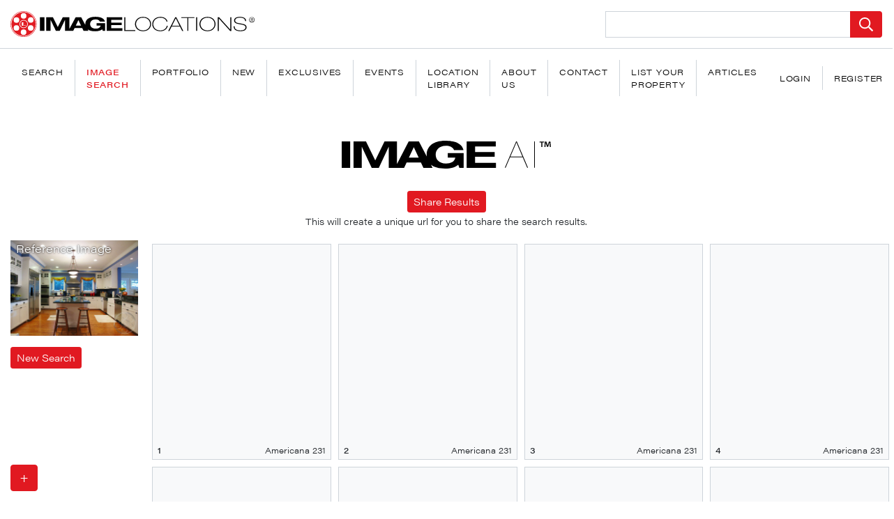

--- FILE ---
content_type: text/html; charset=UTF-8
request_url: https://www.imagelocations.com/api/search-from-url?src=https://imagelocations-laravel.s3.us-west-1.amazonaws.com/media/118971/conversions/americana-231-medium.jpg
body_size: 5228
content:
{"status":{"code":200,"text":"OK"},"statistics":{"OperationTime":1538},"answer_records":[{"location":"Americana 231","_id":"118971","_url":"https://imagelocations-laravel.s3.us-west-1.amazonaws.com/media/118971/americana-231.jpg","location_id":2582,"slug":"americana-231"},{"location":"Americana 231","_id":"118977","_url":"https://imagelocations-laravel.s3.us-west-1.amazonaws.com/media/118977/americana-231.jpg","location_id":2582,"slug":"americana-231"},{"location":"Americana 231","_id":"118972","_url":"https://imagelocations-laravel.s3.us-west-1.amazonaws.com/media/118972/americana-231.jpg","location_id":2582,"slug":"americana-231"},{"location":"Americana 231","_id":"118978","_url":"https://imagelocations-laravel.s3.us-west-1.amazonaws.com/media/118978/americana-231.jpg","location_id":2582,"slug":"americana-231"},{"location":"Americana 231","_id":"118973","_url":"https://imagelocations-laravel.s3.us-west-1.amazonaws.com/media/118973/americana-231.jpg","location_id":2582,"slug":"americana-231"},{"location":"Americana 88","_id":"124566","_url":"https://imagelocations-laravel.s3.us-west-1.amazonaws.com/media/124566/americana-88.jpg","location_id":2708,"slug":"americana-88"},{"location":"Americana 112","_id":"77492","_url":"https://imagelocations-laravel.s3.us-west-1.amazonaws.com/media/77492/americana-112.jpg","location_id":1541,"slug":"americana-112"},{"location":"Medit 47","_id":"120473","_url":"https://imagelocations-laravel.s3.us-west-1.amazonaws.com/media/120473/medit-47.jpg","location_id":2617,"slug":"medit-47"},{"location":"Americana 231","_id":"118976","_url":"https://imagelocations-laravel.s3.us-west-1.amazonaws.com/media/118976/americana-231.jpg","location_id":2582,"slug":"americana-231"},{"location":"Americana 89","_id":"124527","_url":"https://imagelocations-laravel.s3.us-west-1.amazonaws.com/media/124527/americana-89.jpg","location_id":2707,"slug":"americana-89"},{"location":"Americana 82","_id":"124824","_url":"https://imagelocations-laravel.s3.us-west-1.amazonaws.com/media/124824/americana-82.jpg","location_id":2713,"slug":"americana-82"},{"location":"Colonial 20","_id":"107855","_url":"https://imagelocations-laravel.s3.us-west-1.amazonaws.com/media/107855/colonial-20.jpg","location_id":2323,"slug":"colonial-20"},{"location":"Colonial 20","_id":"107835","_url":"https://imagelocations-laravel.s3.us-west-1.amazonaws.com/media/107835/colonial-20.jpg","location_id":2323,"slug":"colonial-20"},{"location":"Cape Cod 8","_id":"31051","_url":"https://imagelocations-laravel.s3.us-west-1.amazonaws.com/media/31051/cape-cod-8.jpg","location_id":610,"slug":"cape-cod-8"},{"location":"Americana 64","_id":"125518","_url":"https://imagelocations-laravel.s3.us-west-1.amazonaws.com/media/125518/americana-64.jpg","location_id":2727,"slug":"americana-64"},{"location":"Americana 169","_id":"68056","_url":"https://imagelocations-laravel.s3.us-west-1.amazonaws.com/media/68056/americana-169.jpg","location_id":1349,"slug":"americana-169"},{"location":"Americana 112","_id":"77493","_url":"https://imagelocations-laravel.s3.us-west-1.amazonaws.com/media/77493/americana-112.jpg","location_id":1541,"slug":"americana-112"},{"location":"Cape Cod 8","_id":"31047","_url":"https://imagelocations-laravel.s3.us-west-1.amazonaws.com/media/31047/cape-cod-8.jpg","location_id":610,"slug":"cape-cod-8"},{"location":"Spanish 43","_id":"100607","_url":"https://imagelocations-laravel.s3.us-west-1.amazonaws.com/media/100607/spanish-43.jpg","location_id":2133,"slug":"spanish-43"},{"location":"Colonial 20","_id":"107852","_url":"https://imagelocations-laravel.s3.us-west-1.amazonaws.com/media/107852/colonial-20.jpg","location_id":2323,"slug":"colonial-20"},{"location":"English 27","_id":"105252","_url":"https://imagelocations-laravel.s3.us-west-1.amazonaws.com/media/105252/english-27.jpg","location_id":2251,"slug":"english-27"},{"location":"Cape Cod 10","_id":"115821","_url":"https://imagelocations-laravel.s3.us-west-1.amazonaws.com/media/115821/cape-cod-10.jpg","location_id":2498,"slug":"cape-cod-10"},{"location":"Americana 141","_id":"70198","_url":"https://imagelocations-laravel.s3.us-west-1.amazonaws.com/media/70198/americana-141.jpg","location_id":1390,"slug":"americana-141"},{"location":"Colonial 20","_id":"107834","_url":"https://imagelocations-laravel.s3.us-west-1.amazonaws.com/media/107834/colonial-20.jpg","location_id":2323,"slug":"colonial-20"},{"location":"Cape Cod 8","_id":"31049","_url":"https://imagelocations-laravel.s3.us-west-1.amazonaws.com/media/31049/cape-cod-8.jpg","location_id":610,"slug":"cape-cod-8"},{"location":"Americana 93","_id":"124316","_url":"https://imagelocations-laravel.s3.us-west-1.amazonaws.com/media/124316/americana-93.jpg","location_id":2703,"slug":"americana-93"},{"location":"Americana 93","_id":"124310","_url":"https://imagelocations-laravel.s3.us-west-1.amazonaws.com/media/124310/americana-93.jpg","location_id":2703,"slug":"americana-93"},{"location":"Americana 137","_id":"123398","_url":"https://imagelocations-laravel.s3.us-west-1.amazonaws.com/media/123398/americana-137.jpg","location_id":2684,"slug":"americana-137"},{"location":"Medit 110","_id":"116893","_url":"https://imagelocations-laravel.s3.us-west-1.amazonaws.com/media/116893/medit-110.jpg","location_id":2524,"slug":"medit-110"},{"location":"Medit 122","_id":"39827","_url":"https://imagelocations-laravel.s3.us-west-1.amazonaws.com/media/39827/medit-122.jpg","location_id":793,"slug":"medit-122"},{"location":"Americana 168","_id":"57011","_url":"https://imagelocations-laravel.s3.us-west-1.amazonaws.com/media/57011/americana-168.jpg","location_id":1133,"slug":"americana-168"},{"location":"Spanish 43","_id":"100604","_url":"https://imagelocations-laravel.s3.us-west-1.amazonaws.com/media/100604/spanish-43.jpg","location_id":2133,"slug":"spanish-43"},{"location":"Americana 137","_id":"123397","_url":"https://imagelocations-laravel.s3.us-west-1.amazonaws.com/media/123397/americana-137.jpg","location_id":2684,"slug":"americana-137"},{"location":"Americana 138","_id":"123344","_url":"https://imagelocations-laravel.s3.us-west-1.amazonaws.com/media/123344/americana-138.jpg","location_id":2683,"slug":"americana-138"},{"location":"Americana 295","_id":"29866","_url":"https://imagelocations-laravel.s3.us-west-1.amazonaws.com/media/29866/americana-295.jpg","location_id":589,"slug":"americana-295"},{"location":"Americana 3","_id":"129892","_url":"https://imagelocations-laravel.s3.us-west-1.amazonaws.com/media/129892/americana-3.jpg","location_id":2795,"slug":"americana-3"},{"location":"Americana 143","_id":"123261","_url":"https://imagelocations-laravel.s3.us-west-1.amazonaws.com/media/123261/americana-143.jpg","location_id":2681,"slug":"americana-143"},{"location":"Americana 295","_id":"29870","_url":"https://imagelocations-laravel.s3.us-west-1.amazonaws.com/media/29870/americana-295.jpg","location_id":589,"slug":"americana-295"},{"location":"Americana 100","_id":"124113","_url":"https://imagelocations-laravel.s3.us-west-1.amazonaws.com/media/124113/americana-100.jpg","location_id":2699,"slug":"americana-100"},{"location":"Americana 222","_id":"58823","_url":"https://imagelocations-laravel.s3.us-west-1.amazonaws.com/media/58823/americana-222.jpg","location_id":1163,"slug":"americana-222"},{"location":"Retro 123","_id":"84874","_url":"https://imagelocations-laravel.s3.us-west-1.amazonaws.com/media/84874/retro-123.jpg","location_id":1735,"slug":"retro-123"},{"location":"Americana 86","_id":"124628","_url":"https://imagelocations-laravel.s3.us-west-1.amazonaws.com/media/124628/americana-86.jpg","location_id":2710,"slug":"americana-86"},{"location":"Americana 95","_id":"76425","_url":"https://imagelocations-laravel.s3.us-west-1.amazonaws.com/media/76425/americana-95.jpg","location_id":1516,"slug":"americana-95"},{"location":"Americana 10","_id":"129685","_url":"https://imagelocations-laravel.s3.us-west-1.amazonaws.com/media/129685/americana-10.jpg","location_id":2792,"slug":"americana-10"},{"location":"Americana 82","_id":"124823","_url":"https://imagelocations-laravel.s3.us-west-1.amazonaws.com/media/124823/americana-82.jpg","location_id":2713,"slug":"americana-82"},{"location":"Americana 136","_id":"63138","_url":"https://imagelocations-laravel.s3.us-west-1.amazonaws.com/media/63138/americana-136.jpg","location_id":1251,"slug":"americana-136"},{"location":"Cape Cod 19","_id":"23238","_url":"https://imagelocations-laravel.s3.us-west-1.amazonaws.com/media/23238/cape-cod-19.jpg","location_id":457,"slug":"cape-cod-19"},{"location":"Orange County 11","_id":"178220","_url":"https://imagelocations-laravel.s3.us-west-1.amazonaws.com/media/178220/orange-county-11-1416452000.jpg","location_id":307,"slug":"orange-county-11"},{"location":"Americana 11","_id":"129136","_url":"https://imagelocations-laravel.s3.us-west-1.amazonaws.com/media/129136/americana-11.jpg","location_id":2784,"slug":"americana-11"},{"location":"Americana 117","_id":"123752","_url":"https://imagelocations-laravel.s3.us-west-1.amazonaws.com/media/123752/americana-117.jpg","location_id":2692,"slug":"americana-117"},{"location":"Retro 167","_id":"96781","_url":"https://imagelocations-laravel.s3.us-west-1.amazonaws.com/media/96781/retro-167.jpg","location_id":2038,"slug":"retro-167"},{"location":"Americana 43","_id":"126477","_url":"https://imagelocations-laravel.s3.us-west-1.amazonaws.com/media/126477/americana-43.jpg","location_id":2743,"slug":"americana-43"},{"location":"Cape Cod 3","_id":"115939","_url":"https://imagelocations-laravel.s3.us-west-1.amazonaws.com/media/115939/cape-cod-3.jpg","location_id":2500,"slug":"cape-cod-3"},{"location":"Americana 168","_id":"57020","_url":"https://imagelocations-laravel.s3.us-west-1.amazonaws.com/media/57020/americana-168.jpg","location_id":1133,"slug":"americana-168"},{"location":"Medit 122","_id":"39831","_url":"https://imagelocations-laravel.s3.us-west-1.amazonaws.com/media/39831/medit-122.jpg","location_id":793,"slug":"medit-122"},{"location":"Spanish 96","_id":"53116","_url":"https://imagelocations-laravel.s3.us-west-1.amazonaws.com/media/53116/spanish-96.jpg","location_id":1047,"slug":"spanish-96"},{"location":"Americana 209","_id":"119785","_url":"https://imagelocations-laravel.s3.us-west-1.amazonaws.com/media/119785/americana-209.jpg","location_id":2602,"slug":"americana-209"},{"location":"Mansion 36","_id":"66508","_url":"https://imagelocations-laravel.s3.us-west-1.amazonaws.com/media/66508/mansion-36.jpg","location_id":1315,"slug":"mansion-36"},{"location":"Medit 40","_id":"121129","_url":"https://imagelocations-laravel.s3.us-west-1.amazonaws.com/media/121129/medit-40.jpg","location_id":2634,"slug":"medit-40"},{"location":"Americana 3","_id":"129891","_url":"https://imagelocations-laravel.s3.us-west-1.amazonaws.com/media/129891/americana-3.jpg","location_id":2795,"slug":"americana-3"},{"location":"Medit 118","_id":"43823","_url":"https://imagelocations-laravel.s3.us-west-1.amazonaws.com/media/43823/medit-118.jpg","location_id":865,"slug":"medit-118"},{"location":"Americana 82","_id":"124825","_url":"https://imagelocations-laravel.s3.us-west-1.amazonaws.com/media/124825/americana-82.jpg","location_id":2713,"slug":"americana-82"},{"location":"Americana 66","_id":"125390","_url":"https://imagelocations-laravel.s3.us-west-1.amazonaws.com/media/125390/americana-66.jpg","location_id":2725,"slug":"americana-66"},{"location":"Americana 226","_id":"119086","_url":"https://imagelocations-laravel.s3.us-west-1.amazonaws.com/media/119086/americana-226.jpg","location_id":2585,"slug":"americana-226"},{"location":"Americana 271","_id":"36589","_url":"https://imagelocations-laravel.s3.us-west-1.amazonaws.com/media/36589/americana-271.jpg","location_id":726,"slug":"americana-271"},{"location":"Retro 167","_id":"96779","_url":"https://imagelocations-laravel.s3.us-west-1.amazonaws.com/media/96779/retro-167.jpg","location_id":2038,"slug":"retro-167"},{"location":"English 26","_id":"25255","_url":"https://imagelocations-laravel.s3.us-west-1.amazonaws.com/media/25255/english-26.jpg","location_id":491,"slug":"english-26"},{"location":"Americana 64","_id":"125521","_url":"https://imagelocations-laravel.s3.us-west-1.amazonaws.com/media/125521/americana-64.jpg","location_id":2727,"slug":"americana-64"},{"location":"Santa Barbara 62","_id":"82034","_url":"https://imagelocations-laravel.s3.us-west-1.amazonaws.com/media/82034/santa-barbara-62.jpg","location_id":1646,"slug":"santa-barbara-62"},{"location":"Americana 315","_id":"63268","_url":"https://imagelocations-laravel.s3.us-west-1.amazonaws.com/media/63268/americana-315.jpg","location_id":1253,"slug":"americana-315"},{"location":"Medit 15","_id":"127863","_url":"https://imagelocations-laravel.s3.us-west-1.amazonaws.com/media/127863/medit-15.jpg","location_id":2765,"slug":"medit-15"},{"location":"Old Hollywood 11","_id":"108491","_url":"https://imagelocations-laravel.s3.us-west-1.amazonaws.com/media/108491/old-hollywood-11.jpg","location_id":2338,"slug":"old-hollywood-11"},{"location":"Old Hollywood 11","_id":"108490","_url":"https://imagelocations-laravel.s3.us-west-1.amazonaws.com/media/108490/old-hollywood-11.jpg","location_id":2338,"slug":"old-hollywood-11"},{"location":"Beach 34","_id":"69438","_url":"https://imagelocations-laravel.s3.us-west-1.amazonaws.com/media/69438/beach-34.jpg","location_id":1375,"slug":"beach-34"},{"location":"Americana 112","_id":"77494","_url":"https://imagelocations-laravel.s3.us-west-1.amazonaws.com/media/77494/americana-112.jpg","location_id":1541,"slug":"americana-112"},{"location":"Americana 143","_id":"123260","_url":"https://imagelocations-laravel.s3.us-west-1.amazonaws.com/media/123260/americana-143.jpg","location_id":2681,"slug":"americana-143"},{"location":"Americana 135","_id":"67085","_url":"https://imagelocations-laravel.s3.us-west-1.amazonaws.com/media/67085/americana-135.jpg","location_id":1329,"slug":"americana-135"},{"location":"Mansion 72","_id":"111600","_url":"https://imagelocations-laravel.s3.us-west-1.amazonaws.com/media/111600/mansion-72.jpg","location_id":2419,"slug":"mansion-72"},{"location":"Americana 136","_id":"63139","_url":"https://imagelocations-laravel.s3.us-west-1.amazonaws.com/media/63139/americana-136.jpg","location_id":1251,"slug":"americana-136"},{"location":"Americana 226","_id":"119087","_url":"https://imagelocations-laravel.s3.us-west-1.amazonaws.com/media/119087/americana-226.jpg","location_id":2585,"slug":"americana-226"},{"location":"Medit 114","_id":"43861","_url":"https://imagelocations-laravel.s3.us-west-1.amazonaws.com/media/43861/medit-114.jpg","location_id":866,"slug":"medit-114"},{"location":"Craftsman 47","_id":"206312","_url":"https://imagelocations-laravel.s3.us-west-1.amazonaws.com/media/206312/craftsman-47.jpg","location_id":503,"slug":"craftsman-47"},{"location":"Spanish 43","_id":"100608","_url":"https://imagelocations-laravel.s3.us-west-1.amazonaws.com/media/100608/spanish-43.jpg","location_id":2133,"slug":"spanish-43"},{"location":"Americana 109","_id":"23964","_url":"https://imagelocations-laravel.s3.us-west-1.amazonaws.com/media/23964/americana-109.jpg","location_id":467,"slug":"americana-109"},{"location":"Spanish 31","_id":"100819","_url":"https://imagelocations-laravel.s3.us-west-1.amazonaws.com/media/100819/spanish-31.jpg","location_id":2137,"slug":"spanish-31"},{"location":"Americana 136","_id":"63137","_url":"https://imagelocations-laravel.s3.us-west-1.amazonaws.com/media/63137/americana-136.jpg","location_id":1251,"slug":"americana-136"},{"location":"English 21","_id":"72548","_url":"https://imagelocations-laravel.s3.us-west-1.amazonaws.com/media/72548/english-21.jpg","location_id":1437,"slug":"english-21"},{"location":"Americana 270","_id":"52550","_url":"https://imagelocations-laravel.s3.us-west-1.amazonaws.com/media/52550/americana-270.jpg","location_id":1037,"slug":"americana-270"},{"location":"Americana 64","_id":"125519","_url":"https://imagelocations-laravel.s3.us-west-1.amazonaws.com/media/125519/americana-64.jpg","location_id":2727,"slug":"americana-64"},{"location":"Americana 52","_id":"67681","_url":"https://imagelocations-laravel.s3.us-west-1.amazonaws.com/media/67681/americana-52.jpg","location_id":1341,"slug":"americana-52"},{"location":"Cape Cod 3","_id":"115955","_url":"https://imagelocations-laravel.s3.us-west-1.amazonaws.com/media/115955/cape-cod-3.jpg","location_id":2500,"slug":"cape-cod-3"},{"location":"Topanga Sanctuary","_id":"293066","_url":"https://imagelocations-laravel.s3.us-west-1.amazonaws.com/media/293066/topanga-sanctuary-31.jpg","location_id":4438,"slug":"topanga-sanctuary"},{"location":"Americana 26","_id":"73375","_url":"https://imagelocations-laravel.s3.us-west-1.amazonaws.com/media/73375/americana-26.jpg","location_id":1451,"slug":"americana-26"},{"location":"Spanish 108","_id":"28928","_url":"https://imagelocations-laravel.s3.us-west-1.amazonaws.com/media/28928/spanish-108.jpg","location_id":572,"slug":"spanish-108"},{"location":"Modern 206","_id":"55792","_url":"https://imagelocations-laravel.s3.us-west-1.amazonaws.com/media/55792/modern-206.jpg","location_id":1107,"slug":"modern-206"},{"location":"English 33","_id":"36052","_url":"https://imagelocations-laravel.s3.us-west-1.amazonaws.com/media/36052/english-33.jpg","location_id":711,"slug":"english-33"},{"location":"Beach 100","_id":"264184","_url":"https://imagelocations-laravel.s3.us-west-1.amazonaws.com/media/264184/beach-100-23.jpg","location_id":2615,"slug":"beach-100"},{"location":"Americana 239","_id":"37532","_url":"https://imagelocations-laravel.s3.us-west-1.amazonaws.com/media/37532/americana-239.jpg","location_id":743,"slug":"americana-239"},{"location":"English 17","_id":"36442","_url":"https://imagelocations-laravel.s3.us-west-1.amazonaws.com/media/36442/english-17.jpg","location_id":721,"slug":"english-17"},{"location":"Americana 106","_id":"74938","_url":"https://imagelocations-laravel.s3.us-west-1.amazonaws.com/media/74938/americana-106.jpg","location_id":1482,"slug":"americana-106"},{"location":"Americana 97","_id":"84681","_url":"https://imagelocations-laravel.s3.us-west-1.amazonaws.com/media/84681/americana-97.jpg","location_id":1731,"slug":"americana-97"},{"location":"Colonial 20","_id":"107856","_url":"https://imagelocations-laravel.s3.us-west-1.amazonaws.com/media/107856/colonial-20.jpg","location_id":2323,"slug":"colonial-20"},{"location":"French 9","_id":"29884","_url":"https://imagelocations-laravel.s3.us-west-1.amazonaws.com/media/29884/french-9.jpg","location_id":588,"slug":"french-9"},{"location":"Spanish 147","_id":"276929","_url":"https://imagelocations-laravel.s3.us-west-1.amazonaws.com/media/276929/spanish-147-34.jpeg","location_id":4329,"slug":"spanish-147"},{"location":"Medit 145","_id":"242452","_url":"https://imagelocations-laravel.s3.us-west-1.amazonaws.com/media/242452/Medit-145-034.jpg","location_id":4125,"slug":"medit-145"},{"location":"Americana 137","_id":"123399","_url":"https://imagelocations-laravel.s3.us-west-1.amazonaws.com/media/123399/americana-137.jpg","location_id":2684,"slug":"americana-137"},{"location":"Spanish 102","_id":"38741","_url":"https://imagelocations-laravel.s3.us-west-1.amazonaws.com/media/38741/spanish-102.jpg","location_id":769,"slug":"spanish-102"},{"location":"Cape Cod 15","_id":"29389","_url":"https://imagelocations-laravel.s3.us-west-1.amazonaws.com/media/29389/cape-cod-15.jpg","location_id":580,"slug":"cape-cod-15"},{"location":"Americana 86","_id":"124626","_url":"https://imagelocations-laravel.s3.us-west-1.amazonaws.com/media/124626/americana-86.jpg","location_id":2710,"slug":"americana-86"},{"location":"Americana 93","_id":"124317","_url":"https://imagelocations-laravel.s3.us-west-1.amazonaws.com/media/124317/americana-93.jpg","location_id":2703,"slug":"americana-93"},{"location":"Americana 162","_id":"122191","_url":"https://imagelocations-laravel.s3.us-west-1.amazonaws.com/media/122191/americana-162.jpg","location_id":2658,"slug":"americana-162"},{"location":"Medit 23","_id":"34909","_url":"https://imagelocations-laravel.s3.us-west-1.amazonaws.com/media/34909/medit-23.jpg","location_id":687,"slug":"medit-23"},{"location":"Medit 114","_id":"43857","_url":"https://imagelocations-laravel.s3.us-west-1.amazonaws.com/media/43857/medit-114.jpg","location_id":866,"slug":"medit-114"},{"location":"Cape Cod 10","_id":"115822","_url":"https://imagelocations-laravel.s3.us-west-1.amazonaws.com/media/115822/cape-cod-10.jpg","location_id":2498,"slug":"cape-cod-10"},{"location":"Retro 167","_id":"96782","_url":"https://imagelocations-laravel.s3.us-west-1.amazonaws.com/media/96782/retro-167.jpg","location_id":2038,"slug":"retro-167"},{"location":"Retro 212","_id":"58232","_url":"https://imagelocations-laravel.s3.us-west-1.amazonaws.com/media/58232/retro-212.jpg","location_id":1153,"slug":"retro-212"},{"location":"Americana 10","_id":"129683","_url":"https://imagelocations-laravel.s3.us-west-1.amazonaws.com/media/129683/americana-10.jpg","location_id":2792,"slug":"americana-10"},{"location":"Americana 30","_id":"69119","_url":"https://imagelocations-laravel.s3.us-west-1.amazonaws.com/media/69119/americana-30.jpg","location_id":1369,"slug":"americana-30"},{"location":"Americana 239","_id":"37536","_url":"https://imagelocations-laravel.s3.us-west-1.amazonaws.com/media/37536/americana-239.jpg","location_id":743,"slug":"americana-239"},{"location":"Americana 239","_id":"37527","_url":"https://imagelocations-laravel.s3.us-west-1.amazonaws.com/media/37527/americana-239.jpg","location_id":743,"slug":"americana-239"},{"location":"English 33","_id":"36050","_url":"https://imagelocations-laravel.s3.us-west-1.amazonaws.com/media/36050/english-33.jpg","location_id":711,"slug":"english-33"},{"location":"Americana 168","_id":"57009","_url":"https://imagelocations-laravel.s3.us-west-1.amazonaws.com/media/57009/americana-168.jpg","location_id":1133,"slug":"americana-168"},{"location":"Cottage 14","_id":"142136","_url":"https://imagelocations-laravel.s3.us-west-1.amazonaws.com/media/142136/cottage-14.jpg","location_id":2915,"slug":"cottage-14"},{"location":"Modern 200","_id":"105422","_url":"https://imagelocations-laravel.s3.us-west-1.amazonaws.com/media/105422/modern-200.jpg","location_id":2255,"slug":"modern-200"},{"location":"Mansion 36","_id":"66505","_url":"https://imagelocations-laravel.s3.us-west-1.amazonaws.com/media/66505/mansion-36.jpg","location_id":1315,"slug":"mansion-36"},{"location":"Americana 28","_id":"127391","_url":"https://imagelocations-laravel.s3.us-west-1.amazonaws.com/media/127391/americana-28.jpg","location_id":2758,"slug":"americana-28"},{"location":"Americana 343","_id":"7149","_url":"https://imagelocations-laravel.s3.us-west-1.amazonaws.com/media/7149/americana-343.jpg","location_id":150,"slug":"americana-343"},{"location":"Americana 118","_id":"123685","_url":"https://imagelocations-laravel.s3.us-west-1.amazonaws.com/media/123685/americana-118.jpg","location_id":2691,"slug":"americana-118"},{"location":"Spanish 158","_id":"302444","_url":"https://imagelocations-laravel.s3.us-west-1.amazonaws.com/media/302444/spanish-158-029.jpeg","location_id":4512,"slug":"spanish-158"},{"location":"Americana 307","_id":"16561","_url":"https://imagelocations-laravel.s3.us-west-1.amazonaws.com/media/16561/americana-307.jpg","location_id":323,"slug":"americana-307"},{"location":"Americana 59","_id":"75864","_url":"https://imagelocations-laravel.s3.us-west-1.amazonaws.com/media/75864/americana-59.jpg","location_id":1503,"slug":"americana-59"},{"location":"Americana 26","_id":"73376","_url":"https://imagelocations-laravel.s3.us-west-1.amazonaws.com/media/73376/americana-26.jpg","location_id":1451,"slug":"americana-26"},{"location":"Medit 118","_id":"43819","_url":"https://imagelocations-laravel.s3.us-west-1.amazonaws.com/media/43819/medit-118.jpg","location_id":865,"slug":"medit-118"},{"location":"Spanish 106","_id":"31359","_url":"https://imagelocations-laravel.s3.us-west-1.amazonaws.com/media/31359/spanish-106.jpg","location_id":616,"slug":"spanish-106"},{"location":"Americana 10","_id":"129682","_url":"https://imagelocations-laravel.s3.us-west-1.amazonaws.com/media/129682/americana-10.jpg","location_id":2792,"slug":"americana-10"},{"location":"Cape Cod 15","_id":"29361","_url":"https://imagelocations-laravel.s3.us-west-1.amazonaws.com/media/29361/cape-cod-15.jpg","location_id":580,"slug":"cape-cod-15"},{"location":"Americana 417","_id":"277532","_url":"https://imagelocations-laravel.s3.us-west-1.amazonaws.com/media/277532/americana-417-013.jpg","location_id":4334,"slug":"americana-417"},{"location":"Americana 103","_id":"73241","_url":"https://imagelocations-laravel.s3.us-west-1.amazonaws.com/media/73241/americana-103.jpg","location_id":1448,"slug":"americana-103"},{"location":"Spanish 147","_id":"276926","_url":"https://imagelocations-laravel.s3.us-west-1.amazonaws.com/media/276926/spanish-147-31.jpeg","location_id":4329,"slug":"spanish-147"},{"location":"Medit 23","_id":"34900","_url":"https://imagelocations-laravel.s3.us-west-1.amazonaws.com/media/34900/medit-23.jpg","location_id":687,"slug":"medit-23"},{"location":"Spanish 158","_id":"302443","_url":"https://imagelocations-laravel.s3.us-west-1.amazonaws.com/media/302443/spanish-158-028.jpeg","location_id":4512,"slug":"spanish-158"},{"location":"Americana 302","_id":"18778","_url":"https://imagelocations-laravel.s3.us-west-1.amazonaws.com/media/18778/americana-302.jpg","location_id":362,"slug":"americana-302"},{"location":"Americana 3","_id":"129890","_url":"https://imagelocations-laravel.s3.us-west-1.amazonaws.com/media/129890/americana-3.jpg","location_id":2795,"slug":"americana-3"},{"location":"Santa Barbara 42","_id":"81440","_url":"https://imagelocations-laravel.s3.us-west-1.amazonaws.com/media/81440/santa-barbara-42.jpg","location_id":1627,"slug":"santa-barbara-42"},{"location":"Spanish 43","_id":"100605","_url":"https://imagelocations-laravel.s3.us-west-1.amazonaws.com/media/100605/spanish-43.jpg","location_id":2133,"slug":"spanish-43"},{"location":"Medit 141","_id":"237335","_url":"https://imagelocations-laravel.s3.us-west-1.amazonaws.com/media/237335/medit-141-026.jpg","location_id":4064,"slug":"medit-141"},{"location":"Americana 83","_id":"67373","_url":"https://imagelocations-laravel.s3.us-west-1.amazonaws.com/media/67373/americana-83.jpg","location_id":1334,"slug":"americana-83"},{"location":"Cape-Cod 33","_id":"283639","_url":"https://imagelocations-laravel.s3.us-west-1.amazonaws.com/media/283639/cape-cod-33-20.jpg","location_id":4377,"slug":"cape-cod-33"},{"location":"Craftsman 64","_id":"310590","_url":"https://imagelocations-laravel.s3.us-west-1.amazonaws.com/media/310590/Craftsman-64-040.jpg","location_id":4561,"slug":"craftsman-64"},{"location":"Americana 271","_id":"36596","_url":"https://imagelocations-laravel.s3.us-west-1.amazonaws.com/media/36596/americana-271.jpg","location_id":726,"slug":"americana-271"},{"location":"Americana 20","_id":"29720","_url":"https://imagelocations-laravel.s3.us-west-1.amazonaws.com/media/29720/americana-20.jpg","location_id":585,"slug":"americana-20"},{"location":"Americana 60","_id":"30376","_url":"https://imagelocations-laravel.s3.us-west-1.amazonaws.com/media/30376/americana-60.jpg","location_id":598,"slug":"americana-60"},{"location":"Americana 25","_id":"127590","_url":"https://imagelocations-laravel.s3.us-west-1.amazonaws.com/media/127590/americana-25.jpg","location_id":2761,"slug":"americana-25"},{"location":"Spanish 30","_id":"68574","_url":"https://imagelocations-laravel.s3.us-west-1.amazonaws.com/media/68574/spanish-30.jpg","location_id":1360,"slug":"spanish-30"},{"location":"Apartment 16","_id":"30142","_url":"https://imagelocations-laravel.s3.us-west-1.amazonaws.com/media/30142/apartment-16.jpg","location_id":594,"slug":"apartment-16"},{"location":"Americana 294","_id":"32961","_url":"https://imagelocations-laravel.s3.us-west-1.amazonaws.com/media/32961/americana-294.jpg","location_id":649,"slug":"americana-294"},{"location":"Americana 343","_id":"7151","_url":"https://imagelocations-laravel.s3.us-west-1.amazonaws.com/media/7151/americana-343.jpg","location_id":150,"slug":"americana-343"},{"location":"Mansion 104","_id":"110145","_url":"https://imagelocations-laravel.s3.us-west-1.amazonaws.com/media/110145/mansion-104.jpg","location_id":2381,"slug":"mansion-104"},{"location":"Americana 69","_id":"125232","_url":"https://imagelocations-laravel.s3.us-west-1.amazonaws.com/media/125232/americana-69.jpg","location_id":2721,"slug":"americana-69"},{"location":"Topanga Sanctuary","_id":"293067","_url":"https://imagelocations-laravel.s3.us-west-1.amazonaws.com/media/293067/topanga-sanctuary-32.jpg","location_id":4438,"slug":"topanga-sanctuary"},{"location":"Americana 327","_id":"14496","_url":"https://imagelocations-laravel.s3.us-west-1.amazonaws.com/media/14496/americana-327.jpg","location_id":284,"slug":"americana-327"},{"location":"Americana 10","_id":"129684","_url":"https://imagelocations-laravel.s3.us-west-1.amazonaws.com/media/129684/americana-10.jpg","location_id":2792,"slug":"americana-10"},{"location":"Americana 142","_id":"72435","_url":"https://imagelocations-laravel.s3.us-west-1.amazonaws.com/media/72435/americana-142.jpg","location_id":1435,"slug":"americana-142"},{"location":"Americana 68","_id":"71056","_url":"https://imagelocations-laravel.s3.us-west-1.amazonaws.com/media/71056/americana-68.jpg","location_id":1406,"slug":"americana-68"},{"location":"Retro 120","_id":"97831","_url":"https://imagelocations-laravel.s3.us-west-1.amazonaws.com/media/97831/retro-120.jpg","location_id":2064,"slug":"retro-120"},{"location":"Craftsman 31","_id":"206550","_url":"https://imagelocations-laravel.s3.us-west-1.amazonaws.com/media/206550/craftsman-31.jpg","location_id":2912,"slug":"craftsman-31"},{"location":"Americana 262","_id":"59329","_url":"https://imagelocations-laravel.s3.us-west-1.amazonaws.com/media/59329/americana-262.jpg","location_id":1170,"slug":"americana-262"},{"location":"Spanish 147","_id":"276924","_url":"https://imagelocations-laravel.s3.us-west-1.amazonaws.com/media/276924/spanish-147-29.jpeg","location_id":4329,"slug":"spanish-147"},{"location":"Craftsman 47","_id":"206311","_url":"https://imagelocations-laravel.s3.us-west-1.amazonaws.com/media/206311/craftsman-47.jpg","location_id":503,"slug":"craftsman-47"},{"location":"Orange County 11","_id":"178219","_url":"https://imagelocations-laravel.s3.us-west-1.amazonaws.com/media/178219/orange-county-11-1416452000.jpg","location_id":307,"slug":"orange-county-11"},{"location":"Old Hollywood 27","_id":"44369","_url":"https://imagelocations-laravel.s3.us-west-1.amazonaws.com/media/44369/old-hollywood-27.jpg","location_id":877,"slug":"old-hollywood-27"},{"location":"Americana 79","_id":"124884","_url":"https://imagelocations-laravel.s3.us-west-1.amazonaws.com/media/124884/americana-79.jpg","location_id":2714,"slug":"americana-79"},{"location":"Modern 145","_id":"109314","_url":"https://imagelocations-laravel.s3.us-west-1.amazonaws.com/media/109314/modern-145.jpg","location_id":2360,"slug":"modern-145"},{"location":"English 31","_id":"57240","_url":"https://imagelocations-laravel.s3.us-west-1.amazonaws.com/media/57240/english-31.jpg","location_id":1136,"slug":"english-31"},{"location":"Americana 131","_id":"24048","_url":"https://imagelocations-laravel.s3.us-west-1.amazonaws.com/media/24048/americana-131.jpg","location_id":469,"slug":"americana-131"},{"location":"Americana 59","_id":"75865","_url":"https://imagelocations-laravel.s3.us-west-1.amazonaws.com/media/75865/americana-59.jpg","location_id":1503,"slug":"americana-59"},{"location":"Americana 113","_id":"73184","_url":"https://imagelocations-laravel.s3.us-west-1.amazonaws.com/media/73184/americana-113.jpg","location_id":1447,"slug":"americana-113"},{"location":"Beach 85","_id":"120843","_url":"https://imagelocations-laravel.s3.us-west-1.amazonaws.com/media/120843/beach-85.jpg","location_id":2625,"slug":"beach-85"},{"location":"Americana 131","_id":"24046","_url":"https://imagelocations-laravel.s3.us-west-1.amazonaws.com/media/24046/americana-131.jpg","location_id":469,"slug":"americana-131"},{"location":"Americana 295","_id":"29872","_url":"https://imagelocations-laravel.s3.us-west-1.amazonaws.com/media/29872/americana-295.jpg","location_id":589,"slug":"americana-295"},{"location":"Spanish 10","_id":"81760","_url":"https://imagelocations-laravel.s3.us-west-1.amazonaws.com/media/81760/spanish-10.jpg","location_id":1637,"slug":"spanish-10"},{"location":"Ojai 3","_id":"49237","_url":"https://imagelocations-laravel.s3.us-west-1.amazonaws.com/media/49237/ojai-3.jpg","location_id":979,"slug":"ojai-3"},{"location":"Beach 85","_id":"120838","_url":"https://imagelocations-laravel.s3.us-west-1.amazonaws.com/media/120838/beach-85.jpg","location_id":2625,"slug":"beach-85"},{"location":"Retro 137","_id":"97464","_url":"https://imagelocations-laravel.s3.us-west-1.amazonaws.com/media/97464/retro-137.jpg","location_id":2054,"slug":"retro-137"},{"location":"Americana 29","_id":"127314","_url":"https://imagelocations-laravel.s3.us-west-1.amazonaws.com/media/127314/americana-29.jpg","location_id":2757,"slug":"americana-29"},{"location":"Americana 178","_id":"121599","_url":"https://imagelocations-laravel.s3.us-west-1.amazonaws.com/media/121599/americana-178.jpg","location_id":2646,"slug":"americana-178"},{"location":"Americana 55","_id":"125796","_url":"https://imagelocations-laravel.s3.us-west-1.amazonaws.com/media/125796/americana-55.jpg","location_id":2731,"slug":"americana-55"},{"location":"Retro 212","_id":"58231","_url":"https://imagelocations-laravel.s3.us-west-1.amazonaws.com/media/58231/retro-212.jpg","location_id":1153,"slug":"retro-212"},{"location":"Americana 118","_id":"123682","_url":"https://imagelocations-laravel.s3.us-west-1.amazonaws.com/media/123682/americana-118.jpg","location_id":2691,"slug":"americana-118"},{"location":"Cape Cod 15","_id":"29365","_url":"https://imagelocations-laravel.s3.us-west-1.amazonaws.com/media/29365/cape-cod-15.jpg","location_id":580,"slug":"cape-cod-15"},{"location":"Americana 216","_id":"63104","_url":"https://imagelocations-laravel.s3.us-west-1.amazonaws.com/media/63104/americana-216.jpg","location_id":1250,"slug":"americana-216"},{"location":"Spanish 11","_id":"101323","_url":"https://imagelocations-laravel.s3.us-west-1.amazonaws.com/media/101323/spanish-11.jpg","location_id":2148,"slug":"spanish-11"},{"location":"Americana 109","_id":"23966","_url":"https://imagelocations-laravel.s3.us-west-1.amazonaws.com/media/23966/americana-109.jpg","location_id":467,"slug":"americana-109"},{"location":"Charlotte House","_id":"178333","_url":"https://imagelocations-laravel.s3.us-west-1.amazonaws.com/media/178333/charlotte-house-93392312.jpg","location_id":360,"slug":"charlotte-house"},{"location":"Americana 135","_id":"67090","_url":"https://imagelocations-laravel.s3.us-west-1.amazonaws.com/media/67090/americana-135.jpg","location_id":1329,"slug":"americana-135"},{"location":"Americana 314","_id":"138629","_url":"https://imagelocations-laravel.s3.us-west-1.amazonaws.com/media/138629/americana-314.jpg","location_id":2845,"slug":"americana-314"},{"location":"Spanish 49","_id":"71835","_url":"https://imagelocations-laravel.s3.us-west-1.amazonaws.com/media/71835/spanish-49.jpg","location_id":1424,"slug":"spanish-49"},{"location":"Americana 222","_id":"58824","_url":"https://imagelocations-laravel.s3.us-west-1.amazonaws.com/media/58824/americana-222.jpg","location_id":1163,"slug":"americana-222"},{"location":"Americana 157","_id":"122625","_url":"https://imagelocations-laravel.s3.us-west-1.amazonaws.com/media/122625/americana-157.jpg","location_id":2668,"slug":"americana-157"},{"location":"Americana 269","_id":"36643","_url":"https://imagelocations-laravel.s3.us-west-1.amazonaws.com/media/36643/americana-269.jpg","location_id":724,"slug":"americana-269"},{"location":"Americana 69","_id":"125233","_url":"https://imagelocations-laravel.s3.us-west-1.amazonaws.com/media/125233/americana-69.jpg","location_id":2721,"slug":"americana-69"},{"location":"Americana 417","_id":"277531","_url":"https://imagelocations-laravel.s3.us-west-1.amazonaws.com/media/277531/americana-417-012.jpg","location_id":4334,"slug":"americana-417"},{"location":"Americana 284","_id":"31143","_url":"https://imagelocations-laravel.s3.us-west-1.amazonaws.com/media/31143/americana-284.jpg","location_id":612,"slug":"americana-284"},{"location":"Retro 166","_id":"96817","_url":"https://imagelocations-laravel.s3.us-west-1.amazonaws.com/media/96817/retro-166.jpg","location_id":2039,"slug":"retro-166"}],"answer_distances":[0.063588455,0.13942622,0.14173305,0.16879036,0.17372966,0.17835183,0.18521507,0.18645823,0.18842988,0.1903293,0.19048962,0.19223769,0.19240148,0.19310248,0.19316408,0.19372857,0.19493625,0.19527377,0.19629689,0.19662733,0.19667183,0.1978011,0.19932154,0.19932863,0.19992991,0.19996479,0.20065323,0.20079046,0.20114735,0.20143436,0.20336813,0.20365956,0.20378967,0.20434967,0.20451507,0.20513977,0.20531929,0.20547488,0.20557591,0.20560053,0.20616493,0.20622,0.20655032,0.20737469,0.20755762,0.2081153,0.20815164,0.2082262,0.2082551,0.2083785,0.20899035,0.2090802,0.2091702,0.20961861,0.20967518,0.2098799,0.21066983,0.21067232,0.2112021,0.21131597,0.21146953,0.21156053,0.2116032,0.21194106,0.21229573,0.2125014,0.21268016,0.21292837,0.21316084,0.21333274,0.2136557,0.21372627,0.21383597,0.21390092,0.21395439,0.21417907,0.21421733,0.21427375,0.21467192,0.21521586,0.21527727,0.21549943,0.21574876,0.21577832,0.21580586,0.2158445,0.21593682,0.21594824,0.21626735,0.21641128,0.2164429,0.21648248,0.21670765,0.21707116,0.21710257,0.21711516,0.21715638,0.21717207,0.21724808,0.2172889,0.21765368,0.21768428,0.21772124,0.21799351,0.21813236,0.2182576,0.21830088,0.21851748,0.2186449,0.21883836,0.21887517,0.21893531,0.21894522,0.21901149,0.21909529,0.21913756,0.21923684,0.21938904,0.21958151,0.2196471,0.21972606,0.21982414,0.21982418,0.21989404,0.22011775,0.2202609,0.22076704,0.22105578,0.22106814,0.22148028,0.22155282,0.22160989,0.221676,0.22171736,0.2218945,0.22202908,0.2221324,0.22218359,0.22226085,0.22239782,0.22263566,0.22287586,0.22301605,0.22312818,0.22313412,0.22324915,0.22333518,0.22337317,0.22353454,0.22353797,0.22362109,0.22366917,0.2239612,0.22411287,0.22438633,0.22443947,0.22449085,0.2247396,0.22478437,0.22479711,0.22481562,0.224967,0.22497986,0.2250931,0.22511047,0.22519256,0.22521415,0.22538069,0.2254685,0.22555126,0.22558247,0.22569491,0.22583793,0.22587335,0.22595114,0.2260945,0.22616683,0.22620057,0.22665536,0.22689697,0.22689772,0.22700694,0.2270936,0.22718962,0.22739966,0.22759037,0.22760864,0.22783051,0.22789142,0.2279337,0.22799532,0.22803178,0.22805035,0.22806084,0.22806695,0.22807766,0.22812396,0.22816628,0.22817732,0.228179,0.22818488,0.2282604,0.22832353,0.22834185],"query_records":[{"_status_extraction":"standard","_id":"96f7090c-b942-4e3d-bb45-df131e847110","_url":"https://imagelocations-laravel.s3.us-west-1.amazonaws.com/media/118971/conversions/americana-231-medium.jpg"}],"answer_count":204}

--- FILE ---
content_type: text/css
request_url: https://www.imagelocations.com/css/search-page.css?id=d1c2e2e55e59ecae3bc60f98042291f4
body_size: 10120
content:
.ais-SearchBox-input,.form-control{background-clip:padding-box;background-color:#fff;border:1px solid #ced4da;border-radius:0;color:#495057;display:block;font-family:acumin-pro-wide,sans-serif;font-size:1rem;font-weight:300;height:calc(1.5em + .75rem + 2px);line-height:1.5;padding:.375rem .75rem;transition:border-color .15s ease-in-out,box-shadow .15s ease-in-out;width:100%}@media (prefers-reduced-motion:reduce){.ais-SearchBox-input,.form-control{transition:none}}.ais-SearchBox-input::-ms-expand,.form-control::-ms-expand{background-color:transparent;border:0}.ais-SearchBox-input:focus,.form-control:focus{background-color:#fff;border-color:#f2888c;box-shadow:0 0 0 0 rgba(225,25,33,.25);color:#495057;outline:0}.ais-SearchBox-input::-moz-placeholder,.form-control::-moz-placeholder{color:#6c757d;opacity:1}.ais-SearchBox-input::placeholder,.form-control::placeholder{color:#6c757d;opacity:1}.ais-SearchBox-input:disabled,.form-control:disabled,.form-control[readonly],[readonly].ais-SearchBox-input{background-color:#e9ecef;opacity:1}input[type=date].ais-SearchBox-input,input[type=date].form-control,input[type=datetime-local].ais-SearchBox-input,input[type=datetime-local].form-control,input[type=month].ais-SearchBox-input,input[type=month].form-control,input[type=time].ais-SearchBox-input,input[type=time].form-control{-webkit-appearance:none;-moz-appearance:none;appearance:none}select.ais-SearchBox-input:-moz-focusring,select.form-control:-moz-focusring{color:transparent;text-shadow:0 0 0 #495057}select.ais-SearchBox-input:focus::-ms-value,select.form-control:focus::-ms-value{background-color:#fff;color:#495057}.form-control-file,.form-control-range{display:block;width:100%}.col-form-label{font-size:inherit;line-height:1.5;margin-bottom:0;padding-bottom:calc(.375rem + 1px);padding-top:calc(.375rem + 1px)}.col-form-label-lg{font-size:1.25rem;line-height:1.5;padding-bottom:calc(.5rem + 1px);padding-top:calc(.5rem + 1px)}.col-form-label-sm{font-size:.875rem;line-height:1.5;padding-bottom:calc(.25rem + 1px);padding-top:calc(.25rem + 1px)}.form-control-plaintext{background-color:transparent;border:solid transparent;border-width:1px 0;color:#212529;display:block;font-size:1rem;line-height:1.5;margin-bottom:0;padding:.375rem 0;width:100%}.form-control-plaintext.form-control-lg,.form-control-plaintext.form-control-sm,.il-large-search-field .form-control-plaintext.ais-SearchBox-input,.il-search-sidebar .form-control-plaintext.ais-SearchBox-input{padding-left:0;padding-right:0}.form-control-sm,.il-search-sidebar .ais-SearchBox-input{border-radius:0;font-size:.875rem;height:calc(1.5em + .5rem + 2px);line-height:1.5;padding:.25rem .5rem}.form-control-lg,.il-large-search-field .ais-SearchBox-input{border-radius:0;font-size:1.25rem;height:calc(1.5em + 1rem + 2px);line-height:1.5;padding:.5rem 1rem}select.form-control[multiple],select.form-control[size],select[multiple].ais-SearchBox-input,select[size].ais-SearchBox-input,textarea.ais-SearchBox-input,textarea.form-control{height:auto}.form-group{margin-bottom:1rem}.form-text{display:block;margin-top:.25rem}.form-row{display:flex;flex-wrap:wrap;margin-left:-5px;margin-right:-5px}.form-row>.col,.form-row>[class*=col-]{padding-left:5px;padding-right:5px}.form-check{display:block;padding-left:1.25rem;position:relative}.form-check-input{margin-left:-1.25rem;margin-top:.3rem;position:absolute}.form-check-input:disabled~.form-check-label,.form-check-input[disabled]~.form-check-label{color:#6c757d}.form-check-label{margin-bottom:0}.form-check-inline{align-items:center;display:inline-flex;margin-right:.75rem;padding-left:0}.form-check-inline .form-check-input{margin-left:0;margin-right:.3125rem;margin-top:0;position:static}.valid-feedback{color:#28a745;display:none;font-size:80%;margin-top:.25rem;width:100%}.valid-tooltip{background-color:rgba(40,167,69,.9);border-radius:.25rem;color:#fff;display:none;font-size:.875rem;left:0;line-height:1.5;margin-top:.1rem;max-width:100%;padding:.25rem .5rem;position:absolute;top:100%;z-index:5}.form-row>.col>.valid-tooltip,.form-row>[class*=col-]>.valid-tooltip{left:5px}.is-valid~.valid-feedback,.is-valid~.valid-tooltip,.was-validated :valid~.valid-feedback,.was-validated :valid~.valid-tooltip{display:block}.form-control.is-valid,.is-valid.ais-SearchBox-input,.was-validated .ais-SearchBox-input:valid,.was-validated .form-control:valid{background-image:url("data:image/svg+xml;charset=utf-8,%3Csvg xmlns='http://www.w3.org/2000/svg' width='8' height='8'%3E%3Cpath fill='%2328a745' d='M2.3 6.73.6 4.53c-.4-1.04.46-1.4 1.1-.8l1.1 1.4 3.4-3.8c.6-.63 1.6-.27 1.2.7l-4 4.6c-.43.5-.8.4-1.1.1z'/%3E%3C/svg%3E");background-position:right calc(.375em + .1875rem) center;background-repeat:no-repeat;background-size:calc(.75em + .375rem) calc(.75em + .375rem);border-color:#28a745;padding-right:calc(1.5em + .75rem)!important}.form-control.is-valid:focus,.is-valid.ais-SearchBox-input:focus,.was-validated .ais-SearchBox-input:valid:focus,.was-validated .form-control:valid:focus{border-color:#28a745;box-shadow:0 0 0 0 rgba(40,167,69,.25)}.was-validated select.ais-SearchBox-input:valid,.was-validated select.form-control:valid,select.form-control.is-valid,select.is-valid.ais-SearchBox-input{background-position:right 1.5rem center;padding-right:3rem!important}.was-validated textarea.ais-SearchBox-input:valid,.was-validated textarea.form-control:valid,textarea.form-control.is-valid,textarea.is-valid.ais-SearchBox-input{background-position:top calc(.375em + .1875rem) right calc(.375em + .1875rem);padding-right:calc(1.5em + .75rem)}.custom-select.is-valid,.was-validated .custom-select:valid{background:url("data:image/svg+xml;charset=utf-8,%3Csvg xmlns='http://www.w3.org/2000/svg' width='4' height='5'%3E%3Cpath fill='%23343a40' d='M2 0 0 2h4zm0 5L0 3h4z'/%3E%3C/svg%3E") no-repeat right .75rem center/8px 10px,#fff url("data:image/svg+xml;charset=utf-8,%3Csvg xmlns='http://www.w3.org/2000/svg' width='8' height='8'%3E%3Cpath fill='%2328a745' d='M2.3 6.73.6 4.53c-.4-1.04.46-1.4 1.1-.8l1.1 1.4 3.4-3.8c.6-.63 1.6-.27 1.2.7l-4 4.6c-.43.5-.8.4-1.1.1z'/%3E%3C/svg%3E") center right 1.75rem/calc(.75em + .375rem) calc(.75em + .375rem) no-repeat;border-color:#28a745;padding-right:calc(.75em + 2.3125rem)!important}.custom-select.is-valid:focus,.was-validated .custom-select:valid:focus{border-color:#28a745;box-shadow:0 0 0 0 rgba(40,167,69,.25)}.form-check-input.is-valid~.form-check-label,.was-validated .form-check-input:valid~.form-check-label{color:#28a745}.form-check-input.is-valid~.valid-feedback,.form-check-input.is-valid~.valid-tooltip,.was-validated .form-check-input:valid~.valid-feedback,.was-validated .form-check-input:valid~.valid-tooltip{display:block}.ais-RefinementList-label .custom-control-input.is-valid~.ais-RefinementList-labelText,.ais-RefinementList-label .is-valid.ais-RefinementList-checkbox~.ais-RefinementList-labelText,.ais-RefinementList-label .is-valid.ais-RefinementList-checkbox~.custom-control-label,.ais-RefinementList-label .was-validated .ais-RefinementList-checkbox:valid~.ais-RefinementList-labelText,.ais-RefinementList-label .was-validated .ais-RefinementList-checkbox:valid~.custom-control-label,.ais-RefinementList-label .was-validated .custom-control-input:valid~.ais-RefinementList-labelText,.custom-control-input.is-valid~.custom-control-label,.was-validated .ais-RefinementList-label .ais-RefinementList-checkbox:valid~.ais-RefinementList-labelText,.was-validated .ais-RefinementList-label .ais-RefinementList-checkbox:valid~.custom-control-label,.was-validated .ais-RefinementList-label .custom-control-input:valid~.ais-RefinementList-labelText,.was-validated .custom-control-input:valid~.custom-control-label{color:#28a745}.ais-RefinementList-label .custom-control-input.is-valid~.ais-RefinementList-labelText:before,.ais-RefinementList-label .is-valid.ais-RefinementList-checkbox~.ais-RefinementList-labelText:before,.ais-RefinementList-label .is-valid.ais-RefinementList-checkbox~.custom-control-label:before,.ais-RefinementList-label .was-validated .ais-RefinementList-checkbox:valid~.ais-RefinementList-labelText:before,.ais-RefinementList-label .was-validated .ais-RefinementList-checkbox:valid~.custom-control-label:before,.ais-RefinementList-label .was-validated .custom-control-input:valid~.ais-RefinementList-labelText:before,.custom-control-input.is-valid~.custom-control-label:before,.was-validated .ais-RefinementList-label .ais-RefinementList-checkbox:valid~.ais-RefinementList-labelText:before,.was-validated .ais-RefinementList-label .ais-RefinementList-checkbox:valid~.custom-control-label:before,.was-validated .ais-RefinementList-label .custom-control-input:valid~.ais-RefinementList-labelText:before,.was-validated .custom-control-input:valid~.custom-control-label:before{border-color:#28a745}.ais-RefinementList-label .custom-control-input.is-valid:checked~.ais-RefinementList-labelText:before,.ais-RefinementList-label .is-valid.ais-RefinementList-checkbox:checked~.ais-RefinementList-labelText:before,.ais-RefinementList-label .is-valid.ais-RefinementList-checkbox:checked~.custom-control-label:before,.ais-RefinementList-label .was-validated .ais-RefinementList-checkbox:valid:checked~.ais-RefinementList-labelText:before,.ais-RefinementList-label .was-validated .ais-RefinementList-checkbox:valid:checked~.custom-control-label:before,.ais-RefinementList-label .was-validated .custom-control-input:valid:checked~.ais-RefinementList-labelText:before,.custom-control-input.is-valid:checked~.custom-control-label:before,.was-validated .ais-RefinementList-label .ais-RefinementList-checkbox:valid:checked~.ais-RefinementList-labelText:before,.was-validated .ais-RefinementList-label .ais-RefinementList-checkbox:valid:checked~.custom-control-label:before,.was-validated .ais-RefinementList-label .custom-control-input:valid:checked~.ais-RefinementList-labelText:before,.was-validated .custom-control-input:valid:checked~.custom-control-label:before{background-color:#34ce57;border-color:#34ce57}.ais-RefinementList-label .custom-control-input.is-valid:focus~.ais-RefinementList-labelText:before,.ais-RefinementList-label .is-valid.ais-RefinementList-checkbox:focus~.ais-RefinementList-labelText:before,.ais-RefinementList-label .is-valid.ais-RefinementList-checkbox:focus~.custom-control-label:before,.ais-RefinementList-label .was-validated .ais-RefinementList-checkbox:valid:focus~.ais-RefinementList-labelText:before,.ais-RefinementList-label .was-validated .ais-RefinementList-checkbox:valid:focus~.custom-control-label:before,.ais-RefinementList-label .was-validated .custom-control-input:valid:focus~.ais-RefinementList-labelText:before,.custom-control-input.is-valid:focus~.custom-control-label:before,.was-validated .ais-RefinementList-label .ais-RefinementList-checkbox:valid:focus~.ais-RefinementList-labelText:before,.was-validated .ais-RefinementList-label .ais-RefinementList-checkbox:valid:focus~.custom-control-label:before,.was-validated .ais-RefinementList-label .custom-control-input:valid:focus~.ais-RefinementList-labelText:before,.was-validated .custom-control-input:valid:focus~.custom-control-label:before{box-shadow:0 0 0 0 rgba(40,167,69,.25)}.ais-RefinementList-label .custom-control-input.is-valid:focus:not(:checked)~.ais-RefinementList-labelText:before,.ais-RefinementList-label .is-valid.ais-RefinementList-checkbox:focus:not(:checked)~.ais-RefinementList-labelText:before,.ais-RefinementList-label .is-valid.ais-RefinementList-checkbox:focus:not(:checked)~.custom-control-label:before,.ais-RefinementList-label .was-validated .ais-RefinementList-checkbox:valid:focus:not(:checked)~.ais-RefinementList-labelText:before,.ais-RefinementList-label .was-validated .ais-RefinementList-checkbox:valid:focus:not(:checked)~.custom-control-label:before,.ais-RefinementList-label .was-validated .custom-control-input:valid:focus:not(:checked)~.ais-RefinementList-labelText:before,.custom-control-input.is-valid:focus:not(:checked)~.custom-control-label:before,.was-validated .ais-RefinementList-label .ais-RefinementList-checkbox:valid:focus:not(:checked)~.ais-RefinementList-labelText:before,.was-validated .ais-RefinementList-label .ais-RefinementList-checkbox:valid:focus:not(:checked)~.custom-control-label:before,.was-validated .ais-RefinementList-label .custom-control-input:valid:focus:not(:checked)~.ais-RefinementList-labelText:before,.was-validated .custom-control-input:valid:focus:not(:checked)~.custom-control-label:before{border-color:#28a745}.custom-file-input.is-valid~.custom-file-label,.was-validated .custom-file-input:valid~.custom-file-label{border-color:#28a745}.custom-file-input.is-valid:focus~.custom-file-label,.was-validated .custom-file-input:valid:focus~.custom-file-label{border-color:#28a745;box-shadow:0 0 0 0 rgba(40,167,69,.25)}.invalid-feedback{color:#dc3545;display:none;font-size:80%;margin-top:.25rem;width:100%}.invalid-tooltip{background-color:rgba(220,53,69,.9);border-radius:.25rem;color:#fff;display:none;font-size:.875rem;left:0;line-height:1.5;margin-top:.1rem;max-width:100%;padding:.25rem .5rem;position:absolute;top:100%;z-index:5}.form-row>.col>.invalid-tooltip,.form-row>[class*=col-]>.invalid-tooltip{left:5px}.is-invalid~.invalid-feedback,.is-invalid~.invalid-tooltip,.was-validated :invalid~.invalid-feedback,.was-validated :invalid~.invalid-tooltip{display:block}.form-control.is-invalid,.is-invalid.ais-SearchBox-input,.was-validated .ais-SearchBox-input:invalid,.was-validated .form-control:invalid{background-image:url("data:image/svg+xml;charset=utf-8,%3Csvg xmlns='http://www.w3.org/2000/svg' width='12' height='12' fill='none' stroke='%23dc3545'%3E%3Ccircle cx='6' cy='6' r='4.5'/%3E%3Cpath stroke-linejoin='round' d='M5.8 3.6h.4L6 6.5z'/%3E%3Ccircle cx='6' cy='8.2' r='.6' fill='%23dc3545' stroke='none'/%3E%3C/svg%3E");background-position:right calc(.375em + .1875rem) center;background-repeat:no-repeat;background-size:calc(.75em + .375rem) calc(.75em + .375rem);border-color:#dc3545;padding-right:calc(1.5em + .75rem)!important}.form-control.is-invalid:focus,.is-invalid.ais-SearchBox-input:focus,.was-validated .ais-SearchBox-input:invalid:focus,.was-validated .form-control:invalid:focus{border-color:#dc3545;box-shadow:0 0 0 0 rgba(220,53,69,.25)}.was-validated select.ais-SearchBox-input:invalid,.was-validated select.form-control:invalid,select.form-control.is-invalid,select.is-invalid.ais-SearchBox-input{background-position:right 1.5rem center;padding-right:3rem!important}.was-validated textarea.ais-SearchBox-input:invalid,.was-validated textarea.form-control:invalid,textarea.form-control.is-invalid,textarea.is-invalid.ais-SearchBox-input{background-position:top calc(.375em + .1875rem) right calc(.375em + .1875rem);padding-right:calc(1.5em + .75rem)}.custom-select.is-invalid,.was-validated .custom-select:invalid{background:url("data:image/svg+xml;charset=utf-8,%3Csvg xmlns='http://www.w3.org/2000/svg' width='4' height='5'%3E%3Cpath fill='%23343a40' d='M2 0 0 2h4zm0 5L0 3h4z'/%3E%3C/svg%3E") no-repeat right .75rem center/8px 10px,#fff url("data:image/svg+xml;charset=utf-8,%3Csvg xmlns='http://www.w3.org/2000/svg' width='12' height='12' fill='none' stroke='%23dc3545'%3E%3Ccircle cx='6' cy='6' r='4.5'/%3E%3Cpath stroke-linejoin='round' d='M5.8 3.6h.4L6 6.5z'/%3E%3Ccircle cx='6' cy='8.2' r='.6' fill='%23dc3545' stroke='none'/%3E%3C/svg%3E") center right 1.75rem/calc(.75em + .375rem) calc(.75em + .375rem) no-repeat;border-color:#dc3545;padding-right:calc(.75em + 2.3125rem)!important}.custom-select.is-invalid:focus,.was-validated .custom-select:invalid:focus{border-color:#dc3545;box-shadow:0 0 0 0 rgba(220,53,69,.25)}.form-check-input.is-invalid~.form-check-label,.was-validated .form-check-input:invalid~.form-check-label{color:#dc3545}.form-check-input.is-invalid~.invalid-feedback,.form-check-input.is-invalid~.invalid-tooltip,.was-validated .form-check-input:invalid~.invalid-feedback,.was-validated .form-check-input:invalid~.invalid-tooltip{display:block}.ais-RefinementList-label .custom-control-input.is-invalid~.ais-RefinementList-labelText,.ais-RefinementList-label .is-invalid.ais-RefinementList-checkbox~.ais-RefinementList-labelText,.ais-RefinementList-label .is-invalid.ais-RefinementList-checkbox~.custom-control-label,.ais-RefinementList-label .was-validated .ais-RefinementList-checkbox:invalid~.ais-RefinementList-labelText,.ais-RefinementList-label .was-validated .ais-RefinementList-checkbox:invalid~.custom-control-label,.ais-RefinementList-label .was-validated .custom-control-input:invalid~.ais-RefinementList-labelText,.custom-control-input.is-invalid~.custom-control-label,.was-validated .ais-RefinementList-label .ais-RefinementList-checkbox:invalid~.ais-RefinementList-labelText,.was-validated .ais-RefinementList-label .ais-RefinementList-checkbox:invalid~.custom-control-label,.was-validated .ais-RefinementList-label .custom-control-input:invalid~.ais-RefinementList-labelText,.was-validated .custom-control-input:invalid~.custom-control-label{color:#dc3545}.ais-RefinementList-label .custom-control-input.is-invalid~.ais-RefinementList-labelText:before,.ais-RefinementList-label .is-invalid.ais-RefinementList-checkbox~.ais-RefinementList-labelText:before,.ais-RefinementList-label .is-invalid.ais-RefinementList-checkbox~.custom-control-label:before,.ais-RefinementList-label .was-validated .ais-RefinementList-checkbox:invalid~.ais-RefinementList-labelText:before,.ais-RefinementList-label .was-validated .ais-RefinementList-checkbox:invalid~.custom-control-label:before,.ais-RefinementList-label .was-validated .custom-control-input:invalid~.ais-RefinementList-labelText:before,.custom-control-input.is-invalid~.custom-control-label:before,.was-validated .ais-RefinementList-label .ais-RefinementList-checkbox:invalid~.ais-RefinementList-labelText:before,.was-validated .ais-RefinementList-label .ais-RefinementList-checkbox:invalid~.custom-control-label:before,.was-validated .ais-RefinementList-label .custom-control-input:invalid~.ais-RefinementList-labelText:before,.was-validated .custom-control-input:invalid~.custom-control-label:before{border-color:#dc3545}.ais-RefinementList-label .custom-control-input.is-invalid:checked~.ais-RefinementList-labelText:before,.ais-RefinementList-label .is-invalid.ais-RefinementList-checkbox:checked~.ais-RefinementList-labelText:before,.ais-RefinementList-label .is-invalid.ais-RefinementList-checkbox:checked~.custom-control-label:before,.ais-RefinementList-label .was-validated .ais-RefinementList-checkbox:invalid:checked~.ais-RefinementList-labelText:before,.ais-RefinementList-label .was-validated .ais-RefinementList-checkbox:invalid:checked~.custom-control-label:before,.ais-RefinementList-label .was-validated .custom-control-input:invalid:checked~.ais-RefinementList-labelText:before,.custom-control-input.is-invalid:checked~.custom-control-label:before,.was-validated .ais-RefinementList-label .ais-RefinementList-checkbox:invalid:checked~.ais-RefinementList-labelText:before,.was-validated .ais-RefinementList-label .ais-RefinementList-checkbox:invalid:checked~.custom-control-label:before,.was-validated .ais-RefinementList-label .custom-control-input:invalid:checked~.ais-RefinementList-labelText:before,.was-validated .custom-control-input:invalid:checked~.custom-control-label:before{background-color:#e4606d;border-color:#e4606d}.ais-RefinementList-label .custom-control-input.is-invalid:focus~.ais-RefinementList-labelText:before,.ais-RefinementList-label .is-invalid.ais-RefinementList-checkbox:focus~.ais-RefinementList-labelText:before,.ais-RefinementList-label .is-invalid.ais-RefinementList-checkbox:focus~.custom-control-label:before,.ais-RefinementList-label .was-validated .ais-RefinementList-checkbox:invalid:focus~.ais-RefinementList-labelText:before,.ais-RefinementList-label .was-validated .ais-RefinementList-checkbox:invalid:focus~.custom-control-label:before,.ais-RefinementList-label .was-validated .custom-control-input:invalid:focus~.ais-RefinementList-labelText:before,.custom-control-input.is-invalid:focus~.custom-control-label:before,.was-validated .ais-RefinementList-label .ais-RefinementList-checkbox:invalid:focus~.ais-RefinementList-labelText:before,.was-validated .ais-RefinementList-label .ais-RefinementList-checkbox:invalid:focus~.custom-control-label:before,.was-validated .ais-RefinementList-label .custom-control-input:invalid:focus~.ais-RefinementList-labelText:before,.was-validated .custom-control-input:invalid:focus~.custom-control-label:before{box-shadow:0 0 0 0 rgba(220,53,69,.25)}.ais-RefinementList-label .custom-control-input.is-invalid:focus:not(:checked)~.ais-RefinementList-labelText:before,.ais-RefinementList-label .is-invalid.ais-RefinementList-checkbox:focus:not(:checked)~.ais-RefinementList-labelText:before,.ais-RefinementList-label .is-invalid.ais-RefinementList-checkbox:focus:not(:checked)~.custom-control-label:before,.ais-RefinementList-label .was-validated .ais-RefinementList-checkbox:invalid:focus:not(:checked)~.ais-RefinementList-labelText:before,.ais-RefinementList-label .was-validated .ais-RefinementList-checkbox:invalid:focus:not(:checked)~.custom-control-label:before,.ais-RefinementList-label .was-validated .custom-control-input:invalid:focus:not(:checked)~.ais-RefinementList-labelText:before,.custom-control-input.is-invalid:focus:not(:checked)~.custom-control-label:before,.was-validated .ais-RefinementList-label .ais-RefinementList-checkbox:invalid:focus:not(:checked)~.ais-RefinementList-labelText:before,.was-validated .ais-RefinementList-label .ais-RefinementList-checkbox:invalid:focus:not(:checked)~.custom-control-label:before,.was-validated .ais-RefinementList-label .custom-control-input:invalid:focus:not(:checked)~.ais-RefinementList-labelText:before,.was-validated .custom-control-input:invalid:focus:not(:checked)~.custom-control-label:before{border-color:#dc3545}.custom-file-input.is-invalid~.custom-file-label,.was-validated .custom-file-input:invalid~.custom-file-label{border-color:#dc3545}.custom-file-input.is-invalid:focus~.custom-file-label,.was-validated .custom-file-input:invalid:focus~.custom-file-label{border-color:#dc3545;box-shadow:0 0 0 0 rgba(220,53,69,.25)}.form-inline{align-items:center;display:flex;flex-flow:row wrap}.form-inline .form-check{width:100%}@media (min-width:576px){.form-inline label{justify-content:center}.form-inline .form-group,.form-inline label{align-items:center;display:flex;margin-bottom:0}.form-inline .form-group{flex:0 0 auto;flex-flow:row wrap}.form-inline .ais-SearchBox-input,.form-inline .form-control{display:inline-block;vertical-align:middle;width:auto}.form-inline .form-control-plaintext{display:inline-block}.form-inline .custom-select,.form-inline .input-group{width:auto}.form-inline .form-check{align-items:center;display:flex;justify-content:center;padding-left:0;width:auto}.form-inline .form-check-input{flex-shrink:0;margin-left:0;margin-right:.25rem;margin-top:0;position:relative}.form-inline .ais-RefinementList-label,.form-inline .custom-control{align-items:center;justify-content:center}.ais-RefinementList-label .form-inline .ais-RefinementList-labelText,.form-inline .ais-RefinementList-label .ais-RefinementList-labelText,.form-inline .custom-control-label{margin-bottom:0}}.ais-ClearRefinements,.ais-GeoSearch-redo,.btn{background-color:transparent;border:1px solid transparent;border-radius:.25rem;color:#212529;display:inline-block;font-size:1rem;font-weight:300;line-height:1.5;padding:.375rem .75rem;text-align:center;transition:color .15s ease-in-out,background-color .15s ease-in-out,border-color .15s ease-in-out,box-shadow .15s ease-in-out;-webkit-user-select:none;-moz-user-select:none;user-select:none;vertical-align:middle}@media (prefers-reduced-motion:reduce){.ais-ClearRefinements,.ais-GeoSearch-redo,.btn{transition:none}}.ais-ClearRefinements:hover,.ais-GeoSearch-redo:hover,.btn:hover{color:#212529;text-decoration:none}.ais-ClearRefinements:focus,.ais-GeoSearch-redo:focus,.btn.focus,.btn:focus,.focus.ais-ClearRefinements,.focus.ais-GeoSearch-redo{box-shadow:0 0 0 0 rgba(225,25,33,.25);outline:0}.ais-ClearRefinements:disabled,.ais-GeoSearch-redo:disabled,.btn.disabled,.btn:disabled,.disabled.ais-ClearRefinements,.disabled.ais-GeoSearch-redo{opacity:.65}.ais-ClearRefinements:not(:disabled):not(.disabled),.ais-GeoSearch-redo:not(:disabled):not(.disabled),.btn:not(:disabled):not(.disabled){cursor:pointer}a.btn.disabled,a.disabled.ais-ClearRefinements,a.disabled.ais-GeoSearch-redo,fieldset:disabled a.ais-ClearRefinements,fieldset:disabled a.ais-GeoSearch-redo,fieldset:disabled a.btn{pointer-events:none}.ais-ClearRefinements,.ais-GeoSearch-redo,.btn-primary{background-color:#e11921;border-color:#e11921;color:#fff}.ais-ClearRefinements:hover,.ais-GeoSearch-redo:hover,.btn-primary:hover{background-color:#bf151c;border-color:#b3141a;color:#fff}.ais-ClearRefinements:focus,.ais-GeoSearch-redo:focus,.btn-primary.focus,.btn-primary:focus,.focus.ais-ClearRefinements,.focus.ais-GeoSearch-redo{background-color:#bf151c;border-color:#b3141a;box-shadow:0 0 0 0 rgba(230,60,66,.5);color:#fff}.ais-ClearRefinements:disabled,.ais-GeoSearch-redo:disabled,.btn-primary.disabled,.btn-primary:disabled,.disabled.ais-ClearRefinements,.disabled.ais-GeoSearch-redo{background-color:#e11921;border-color:#e11921;color:#fff}.ais-ClearRefinements:not(:disabled):not(.disabled).active,.ais-ClearRefinements:not(:disabled):not(.disabled):active,.ais-GeoSearch-redo:not(:disabled):not(.disabled).active,.ais-GeoSearch-redo:not(:disabled):not(.disabled):active,.btn-primary:not(:disabled):not(.disabled).active,.btn-primary:not(:disabled):not(.disabled):active,.show>.btn-primary.dropdown-toggle,.show>.dropdown-toggle.ais-ClearRefinements,.show>.dropdown-toggle.ais-GeoSearch-redo{background-color:#b3141a;border-color:#a81319;color:#fff}.ais-ClearRefinements:not(:disabled):not(.disabled).active:focus,.ais-ClearRefinements:not(:disabled):not(.disabled):active:focus,.ais-GeoSearch-redo:not(:disabled):not(.disabled).active:focus,.ais-GeoSearch-redo:not(:disabled):not(.disabled):active:focus,.btn-primary:not(:disabled):not(.disabled).active:focus,.btn-primary:not(:disabled):not(.disabled):active:focus,.show>.btn-primary.dropdown-toggle:focus,.show>.dropdown-toggle.ais-ClearRefinements:focus,.show>.dropdown-toggle.ais-GeoSearch-redo:focus{box-shadow:0 0 0 0 rgba(230,60,66,.5)}.btn-secondary{background-color:#6c757d;border-color:#6c757d;color:#fff}.btn-secondary.focus,.btn-secondary:focus,.btn-secondary:hover{background-color:#5a6268;border-color:#545b62;color:#fff}.btn-secondary.focus,.btn-secondary:focus{box-shadow:0 0 0 0 hsla(208,6%,54%,.5)}.btn-secondary.disabled,.btn-secondary:disabled{background-color:#6c757d;border-color:#6c757d;color:#fff}.btn-secondary:not(:disabled):not(.disabled).active,.btn-secondary:not(:disabled):not(.disabled):active,.show>.btn-secondary.dropdown-toggle{background-color:#545b62;border-color:#4e555b;color:#fff}.btn-secondary:not(:disabled):not(.disabled).active:focus,.btn-secondary:not(:disabled):not(.disabled):active:focus,.show>.btn-secondary.dropdown-toggle:focus{box-shadow:0 0 0 0 hsla(208,6%,54%,.5)}.btn-success{background-color:#28a745;border-color:#28a745;color:#fff}.btn-success.focus,.btn-success:focus,.btn-success:hover{background-color:#218838;border-color:#1e7e34;color:#fff}.btn-success.focus,.btn-success:focus{box-shadow:0 0 0 0 rgba(72,180,97,.5)}.btn-success.disabled,.btn-success:disabled{background-color:#28a745;border-color:#28a745;color:#fff}.btn-success:not(:disabled):not(.disabled).active,.btn-success:not(:disabled):not(.disabled):active,.show>.btn-success.dropdown-toggle{background-color:#1e7e34;border-color:#1c7430;color:#fff}.btn-success:not(:disabled):not(.disabled).active:focus,.btn-success:not(:disabled):not(.disabled):active:focus,.show>.btn-success.dropdown-toggle:focus{box-shadow:0 0 0 0 rgba(72,180,97,.5)}.btn-info{background-color:#17a2b8;border-color:#17a2b8;color:#fff}.btn-info.focus,.btn-info:focus,.btn-info:hover{background-color:#138496;border-color:#117a8b;color:#fff}.btn-info.focus,.btn-info:focus{box-shadow:0 0 0 0 rgba(58,176,195,.5)}.btn-info.disabled,.btn-info:disabled{background-color:#17a2b8;border-color:#17a2b8;color:#fff}.btn-info:not(:disabled):not(.disabled).active,.btn-info:not(:disabled):not(.disabled):active,.show>.btn-info.dropdown-toggle{background-color:#117a8b;border-color:#10707f;color:#fff}.btn-info:not(:disabled):not(.disabled).active:focus,.btn-info:not(:disabled):not(.disabled):active:focus,.show>.btn-info.dropdown-toggle:focus{box-shadow:0 0 0 0 rgba(58,176,195,.5)}.btn-warning{background-color:#ffc107;border-color:#ffc107;color:#212529}.btn-warning.focus,.btn-warning:focus,.btn-warning:hover{background-color:#e0a800;border-color:#d39e00;color:#212529}.btn-warning.focus,.btn-warning:focus{box-shadow:0 0 0 0 rgba(222,170,12,.5)}.btn-warning.disabled,.btn-warning:disabled{background-color:#ffc107;border-color:#ffc107;color:#212529}.btn-warning:not(:disabled):not(.disabled).active,.btn-warning:not(:disabled):not(.disabled):active,.show>.btn-warning.dropdown-toggle{background-color:#d39e00;border-color:#c69500;color:#212529}.btn-warning:not(:disabled):not(.disabled).active:focus,.btn-warning:not(:disabled):not(.disabled):active:focus,.show>.btn-warning.dropdown-toggle:focus{box-shadow:0 0 0 0 rgba(222,170,12,.5)}.btn-danger{background-color:#dc3545;border-color:#dc3545;color:#fff}.btn-danger.focus,.btn-danger:focus,.btn-danger:hover{background-color:#c82333;border-color:#bd2130;color:#fff}.btn-danger.focus,.btn-danger:focus{box-shadow:0 0 0 0 rgba(225,83,97,.5)}.btn-danger.disabled,.btn-danger:disabled{background-color:#dc3545;border-color:#dc3545;color:#fff}.btn-danger:not(:disabled):not(.disabled).active,.btn-danger:not(:disabled):not(.disabled):active,.show>.btn-danger.dropdown-toggle{background-color:#bd2130;border-color:#b21f2d;color:#fff}.btn-danger:not(:disabled):not(.disabled).active:focus,.btn-danger:not(:disabled):not(.disabled):active:focus,.show>.btn-danger.dropdown-toggle:focus{box-shadow:0 0 0 0 rgba(225,83,97,.5)}.btn-light{background-color:#f8f9fa;border-color:#f8f9fa;color:#212529}.btn-light.focus,.btn-light:focus,.btn-light:hover{background-color:#e2e6ea;border-color:#dae0e5;color:#212529}.btn-light.focus,.btn-light:focus{box-shadow:0 0 0 0 hsla(210,4%,85%,.5)}.btn-light.disabled,.btn-light:disabled{background-color:#f8f9fa;border-color:#f8f9fa;color:#212529}.btn-light:not(:disabled):not(.disabled).active,.btn-light:not(:disabled):not(.disabled):active,.show>.btn-light.dropdown-toggle{background-color:#dae0e5;border-color:#d3d9df;color:#212529}.btn-light:not(:disabled):not(.disabled).active:focus,.btn-light:not(:disabled):not(.disabled):active:focus,.show>.btn-light.dropdown-toggle:focus{box-shadow:0 0 0 0 hsla(210,4%,85%,.5)}.btn-dark{background-color:#212529;border-color:#212529;color:#fff}.btn-dark.focus,.btn-dark:focus,.btn-dark:hover{background-color:#101214;border-color:#0a0c0d;color:#fff}.btn-dark.focus,.btn-dark:focus{box-shadow:0 0 0 0 rgba(66,70,73,.5)}.btn-dark.disabled,.btn-dark:disabled{background-color:#212529;border-color:#212529;color:#fff}.btn-dark:not(:disabled):not(.disabled).active,.btn-dark:not(:disabled):not(.disabled):active,.show>.btn-dark.dropdown-toggle{background-color:#0a0c0d;border-color:#050506;color:#fff}.btn-dark:not(:disabled):not(.disabled).active:focus,.btn-dark:not(:disabled):not(.disabled):active:focus,.show>.btn-dark.dropdown-toggle:focus{box-shadow:0 0 0 0 rgba(66,70,73,.5)}.btn-outline-primary{border-color:#e11921;color:#e11921}.btn-outline-primary:hover{background-color:#e11921;border-color:#e11921;color:#fff}.btn-outline-primary.focus,.btn-outline-primary:focus{box-shadow:0 0 0 0 rgba(225,25,33,.5)}.btn-outline-primary.disabled,.btn-outline-primary:disabled{background-color:transparent;color:#e11921}.btn-outline-primary:not(:disabled):not(.disabled).active,.btn-outline-primary:not(:disabled):not(.disabled):active,.show>.btn-outline-primary.dropdown-toggle{background-color:#e11921;border-color:#e11921;color:#fff}.btn-outline-primary:not(:disabled):not(.disabled).active:focus,.btn-outline-primary:not(:disabled):not(.disabled):active:focus,.show>.btn-outline-primary.dropdown-toggle:focus{box-shadow:0 0 0 0 rgba(225,25,33,.5)}.btn-outline-secondary{border-color:#6c757d;color:#6c757d}.btn-outline-secondary:hover{background-color:#6c757d;border-color:#6c757d;color:#fff}.btn-outline-secondary.focus,.btn-outline-secondary:focus{box-shadow:0 0 0 0 hsla(208,7%,46%,.5)}.btn-outline-secondary.disabled,.btn-outline-secondary:disabled{background-color:transparent;color:#6c757d}.btn-outline-secondary:not(:disabled):not(.disabled).active,.btn-outline-secondary:not(:disabled):not(.disabled):active,.show>.btn-outline-secondary.dropdown-toggle{background-color:#6c757d;border-color:#6c757d;color:#fff}.btn-outline-secondary:not(:disabled):not(.disabled).active:focus,.btn-outline-secondary:not(:disabled):not(.disabled):active:focus,.show>.btn-outline-secondary.dropdown-toggle:focus{box-shadow:0 0 0 0 hsla(208,7%,46%,.5)}.btn-outline-success{border-color:#28a745;color:#28a745}.btn-outline-success:hover{background-color:#28a745;border-color:#28a745;color:#fff}.btn-outline-success.focus,.btn-outline-success:focus{box-shadow:0 0 0 0 rgba(40,167,69,.5)}.btn-outline-success.disabled,.btn-outline-success:disabled{background-color:transparent;color:#28a745}.btn-outline-success:not(:disabled):not(.disabled).active,.btn-outline-success:not(:disabled):not(.disabled):active,.show>.btn-outline-success.dropdown-toggle{background-color:#28a745;border-color:#28a745;color:#fff}.btn-outline-success:not(:disabled):not(.disabled).active:focus,.btn-outline-success:not(:disabled):not(.disabled):active:focus,.show>.btn-outline-success.dropdown-toggle:focus{box-shadow:0 0 0 0 rgba(40,167,69,.5)}.btn-outline-info{border-color:#17a2b8;color:#17a2b8}.btn-outline-info:hover{background-color:#17a2b8;border-color:#17a2b8;color:#fff}.btn-outline-info.focus,.btn-outline-info:focus{box-shadow:0 0 0 0 rgba(23,162,184,.5)}.btn-outline-info.disabled,.btn-outline-info:disabled{background-color:transparent;color:#17a2b8}.btn-outline-info:not(:disabled):not(.disabled).active,.btn-outline-info:not(:disabled):not(.disabled):active,.show>.btn-outline-info.dropdown-toggle{background-color:#17a2b8;border-color:#17a2b8;color:#fff}.btn-outline-info:not(:disabled):not(.disabled).active:focus,.btn-outline-info:not(:disabled):not(.disabled):active:focus,.show>.btn-outline-info.dropdown-toggle:focus{box-shadow:0 0 0 0 rgba(23,162,184,.5)}.btn-outline-warning{border-color:#ffc107;color:#ffc107}.btn-outline-warning:hover{background-color:#ffc107;border-color:#ffc107;color:#212529}.btn-outline-warning.focus,.btn-outline-warning:focus{box-shadow:0 0 0 0 rgba(255,193,7,.5)}.btn-outline-warning.disabled,.btn-outline-warning:disabled{background-color:transparent;color:#ffc107}.btn-outline-warning:not(:disabled):not(.disabled).active,.btn-outline-warning:not(:disabled):not(.disabled):active,.show>.btn-outline-warning.dropdown-toggle{background-color:#ffc107;border-color:#ffc107;color:#212529}.btn-outline-warning:not(:disabled):not(.disabled).active:focus,.btn-outline-warning:not(:disabled):not(.disabled):active:focus,.show>.btn-outline-warning.dropdown-toggle:focus{box-shadow:0 0 0 0 rgba(255,193,7,.5)}.btn-outline-danger{border-color:#dc3545;color:#dc3545}.btn-outline-danger:hover{background-color:#dc3545;border-color:#dc3545;color:#fff}.btn-outline-danger.focus,.btn-outline-danger:focus{box-shadow:0 0 0 0 rgba(220,53,69,.5)}.btn-outline-danger.disabled,.btn-outline-danger:disabled{background-color:transparent;color:#dc3545}.btn-outline-danger:not(:disabled):not(.disabled).active,.btn-outline-danger:not(:disabled):not(.disabled):active,.show>.btn-outline-danger.dropdown-toggle{background-color:#dc3545;border-color:#dc3545;color:#fff}.btn-outline-danger:not(:disabled):not(.disabled).active:focus,.btn-outline-danger:not(:disabled):not(.disabled):active:focus,.show>.btn-outline-danger.dropdown-toggle:focus{box-shadow:0 0 0 0 rgba(220,53,69,.5)}.btn-outline-light{border-color:#f8f9fa;color:#f8f9fa}.btn-outline-light:hover{background-color:#f8f9fa;border-color:#f8f9fa;color:#212529}.btn-outline-light.focus,.btn-outline-light:focus{box-shadow:0 0 0 0 rgba(248,249,250,.5)}.btn-outline-light.disabled,.btn-outline-light:disabled{background-color:transparent;color:#f8f9fa}.btn-outline-light:not(:disabled):not(.disabled).active,.btn-outline-light:not(:disabled):not(.disabled):active,.show>.btn-outline-light.dropdown-toggle{background-color:#f8f9fa;border-color:#f8f9fa;color:#212529}.btn-outline-light:not(:disabled):not(.disabled).active:focus,.btn-outline-light:not(:disabled):not(.disabled):active:focus,.show>.btn-outline-light.dropdown-toggle:focus{box-shadow:0 0 0 0 rgba(248,249,250,.5)}.btn-outline-dark{border-color:#212529;color:#212529}.btn-outline-dark:hover{background-color:#212529;border-color:#212529;color:#fff}.btn-outline-dark.focus,.btn-outline-dark:focus{box-shadow:0 0 0 0 rgba(33,37,41,.5)}.btn-outline-dark.disabled,.btn-outline-dark:disabled{background-color:transparent;color:#212529}.btn-outline-dark:not(:disabled):not(.disabled).active,.btn-outline-dark:not(:disabled):not(.disabled):active,.show>.btn-outline-dark.dropdown-toggle{background-color:#212529;border-color:#212529;color:#fff}.btn-outline-dark:not(:disabled):not(.disabled).active:focus,.btn-outline-dark:not(:disabled):not(.disabled):active:focus,.show>.btn-outline-dark.dropdown-toggle:focus{box-shadow:0 0 0 0 rgba(33,37,41,.5)}.btn-link{color:#e11921;font-weight:300;text-decoration:none}.btn-link:hover{color:#9c1117}.btn-link.focus,.btn-link:focus,.btn-link:hover{text-decoration:underline}.btn-link.disabled,.btn-link:disabled{color:#6c757d;pointer-events:none}.btn-lg{border-radius:.3rem;font-size:1.25rem;line-height:1.5;padding:.5rem 1rem}.ais-ClearRefinements,.ais-GeoSearch-redo,.btn-sm{border-radius:.2rem;font-size:.875rem;line-height:1.5;padding:.25rem .5rem}.btn-block{display:block;width:100%}.btn-block+.btn-block{margin-top:.5rem}input[type=button].btn-block,input[type=reset].btn-block,input[type=submit].btn-block{width:100%}.ais-CurrentRefinements .ais-CurrentRefinements-item .ais-CurrentRefinements-category,.ais-RefinementList-count,.badge{border-radius:.25rem;display:inline-block;font-size:75%;font-weight:500;line-height:1;padding:.25em .4em;text-align:center;transition:color .15s ease-in-out,background-color .15s ease-in-out,border-color .15s ease-in-out,box-shadow .15s ease-in-out;vertical-align:baseline;white-space:nowrap}@media (prefers-reduced-motion:reduce){.ais-CurrentRefinements .ais-CurrentRefinements-item .ais-CurrentRefinements-category,.ais-RefinementList-count,.badge{transition:none}}.ais-CurrentRefinements .ais-CurrentRefinements-item a.ais-CurrentRefinements-category:focus,.ais-CurrentRefinements .ais-CurrentRefinements-item a.ais-CurrentRefinements-category:hover,a.ais-RefinementList-count:focus,a.ais-RefinementList-count:hover,a.badge:focus,a.badge:hover{text-decoration:none}.ais-CurrentRefinements .ais-CurrentRefinements-item .ais-CurrentRefinements-category:empty,.ais-RefinementList-count:empty,.badge:empty{display:none}.ais-ClearRefinements .ais-CurrentRefinements .ais-CurrentRefinements-item .ais-CurrentRefinements-category,.ais-ClearRefinements .ais-RefinementList-count,.ais-ClearRefinements .badge,.ais-CurrentRefinements .ais-CurrentRefinements-item .ais-ClearRefinements .ais-CurrentRefinements-category,.ais-CurrentRefinements .ais-CurrentRefinements-item .ais-GeoSearch-redo .ais-CurrentRefinements-category,.ais-CurrentRefinements .ais-CurrentRefinements-item .btn .ais-CurrentRefinements-category,.ais-GeoSearch-redo .ais-CurrentRefinements .ais-CurrentRefinements-item .ais-CurrentRefinements-category,.ais-GeoSearch-redo .ais-RefinementList-count,.ais-GeoSearch-redo .badge,.btn .ais-CurrentRefinements .ais-CurrentRefinements-item .ais-CurrentRefinements-category,.btn .ais-RefinementList-count,.btn .badge{position:relative;top:-1px}.ais-CurrentRefinements .ais-CurrentRefinements-item .ais-CurrentRefinements-category,.ais-RefinementList-count,.badge-pill{border-radius:10rem;padding-left:.6em;padding-right:.6em}.ais-CurrentRefinements .ais-CurrentRefinements-item .ais-CurrentRefinements-category,.badge-primary{background-color:#e11921;color:#fff}.ais-CurrentRefinements .ais-CurrentRefinements-item a.ais-CurrentRefinements-category:focus,.ais-CurrentRefinements .ais-CurrentRefinements-item a.ais-CurrentRefinements-category:hover,a.badge-primary:focus,a.badge-primary:hover{background-color:#b3141a;color:#fff}.ais-CurrentRefinements .ais-CurrentRefinements-item a.ais-CurrentRefinements-category:focus,.ais-CurrentRefinements .ais-CurrentRefinements-item a.focus.ais-CurrentRefinements-category,a.badge-primary.focus,a.badge-primary:focus{box-shadow:0 0 0 0 rgba(225,25,33,.5);outline:0}.badge-secondary{background-color:#6c757d;color:#fff}a.badge-secondary:focus,a.badge-secondary:hover{background-color:#545b62;color:#fff}a.badge-secondary.focus,a.badge-secondary:focus{box-shadow:0 0 0 0 hsla(208,7%,46%,.5);outline:0}.badge-success{background-color:#28a745;color:#fff}a.badge-success:focus,a.badge-success:hover{background-color:#1e7e34;color:#fff}a.badge-success.focus,a.badge-success:focus{box-shadow:0 0 0 0 rgba(40,167,69,.5);outline:0}.badge-info{background-color:#17a2b8;color:#fff}a.badge-info:focus,a.badge-info:hover{background-color:#117a8b;color:#fff}a.badge-info.focus,a.badge-info:focus{box-shadow:0 0 0 0 rgba(23,162,184,.5);outline:0}.badge-warning{background-color:#ffc107;color:#212529}a.badge-warning:focus,a.badge-warning:hover{background-color:#d39e00;color:#212529}a.badge-warning.focus,a.badge-warning:focus{box-shadow:0 0 0 0 rgba(255,193,7,.5);outline:0}.badge-danger{background-color:#dc3545;color:#fff}a.badge-danger:focus,a.badge-danger:hover{background-color:#bd2130;color:#fff}a.badge-danger.focus,a.badge-danger:focus{box-shadow:0 0 0 0 rgba(220,53,69,.5);outline:0}.badge-light{background-color:#f8f9fa;color:#212529}a.badge-light:focus,a.badge-light:hover{background-color:#dae0e5;color:#212529}a.badge-light.focus,a.badge-light:focus{box-shadow:0 0 0 0 rgba(248,249,250,.5);outline:0}.badge-dark{background-color:#212529;color:#fff}a.badge-dark:focus,a.badge-dark:hover{background-color:#0a0c0d;color:#fff}a.badge-dark.focus,a.badge-dark:focus{box-shadow:0 0 0 0 rgba(33,37,41,.5);outline:0}.ais-Pagination,.pagination{border-radius:.25rem;display:flex;list-style:none;padding-left:0}.ais-Pagination .ais-Pagination-link,.page-link{background-color:#fff;border:1px solid #dee2e6;color:#e11921;display:block;line-height:1.25;margin-left:-1px;padding:.5rem .75rem;position:relative}.ais-Pagination .ais-Pagination-link:hover,.page-link:hover{background-color:#e9ecef;border-color:#dee2e6;color:#9c1117;text-decoration:none;z-index:2}.ais-Pagination .ais-Pagination-link:focus,.page-link:focus{box-shadow:0 0 0 0 rgba(225,25,33,.25);outline:0;z-index:3}.ais-Pagination .page-item:first-child .ais-Pagination-link,.page-item:first-child .ais-Pagination .ais-Pagination-link,.page-item:first-child .page-link{border-bottom-left-radius:.25rem;border-top-left-radius:.25rem;margin-left:0}.ais-Pagination .page-item:last-child .ais-Pagination-link,.page-item:last-child .ais-Pagination .ais-Pagination-link,.page-item:last-child .page-link{border-bottom-right-radius:.25rem;border-top-right-radius:.25rem}.ais-Pagination .page-item.active .ais-Pagination-link,.page-item.active .ais-Pagination .ais-Pagination-link,.page-item.active .page-link{background-color:#e11921;border-color:#e11921;color:#fff;z-index:3}.ais-Pagination .page-item.disabled .ais-Pagination-link,.page-item.disabled .ais-Pagination .ais-Pagination-link,.page-item.disabled .page-link{background-color:#fff;border-color:#dee2e6;color:#6c757d;cursor:auto;pointer-events:none}.ais-Pagination .pagination-lg .ais-Pagination-link,.pagination-lg .ais-Pagination .ais-Pagination-link,.pagination-lg .page-link{font-size:1.25rem;line-height:1.5;padding:.75rem 1.5rem}.ais-Pagination .pagination-lg .page-item:first-child .ais-Pagination-link,.pagination-lg .page-item:first-child .ais-Pagination .ais-Pagination-link,.pagination-lg .page-item:first-child .page-link{border-bottom-left-radius:.3rem;border-top-left-radius:.3rem}.ais-Pagination .pagination-lg .page-item:last-child .ais-Pagination-link,.pagination-lg .page-item:last-child .ais-Pagination .ais-Pagination-link,.pagination-lg .page-item:last-child .page-link{border-bottom-right-radius:.3rem;border-top-right-radius:.3rem}.ais-Pagination .pagination-sm .ais-Pagination-link,.pagination-sm .ais-Pagination .ais-Pagination-link,.pagination-sm .page-link{font-size:.875rem;line-height:1.5;padding:.25rem .5rem}.ais-Pagination .pagination-sm .page-item:first-child .ais-Pagination-link,.pagination-sm .page-item:first-child .ais-Pagination .ais-Pagination-link,.pagination-sm .page-item:first-child .page-link{border-bottom-left-radius:.2rem;border-top-left-radius:.2rem}.ais-Pagination .pagination-sm .page-item:last-child .ais-Pagination-link,.pagination-sm .page-item:last-child .ais-Pagination .ais-Pagination-link,.pagination-sm .page-item:last-child .page-link{border-bottom-right-radius:.2rem;border-top-right-radius:.2rem}.tooltip{word-wrap:break-word;display:block;font-family:acumin-pro-wide,sans-serif;font-size:.875rem;font-style:normal;font-weight:300;letter-spacing:normal;line-break:auto;line-height:1.5;margin:0;opacity:0;position:absolute;text-align:left;text-align:start;text-decoration:none;text-shadow:none;text-transform:none;white-space:normal;word-break:normal;word-spacing:normal;z-index:1070}.tooltip.show{opacity:.9}.tooltip .arrow{display:block;height:.4rem;position:absolute;width:.8rem}.tooltip .arrow:before{border-color:transparent;border-style:solid;content:"";position:absolute}.bs-tooltip-auto[x-placement^=top],.bs-tooltip-top{padding:.4rem 0}.bs-tooltip-auto[x-placement^=top] .arrow,.bs-tooltip-top .arrow{bottom:0}.bs-tooltip-auto[x-placement^=top] .arrow:before,.bs-tooltip-top .arrow:before{border-top-color:#000;border-width:.4rem .4rem 0;top:0}.bs-tooltip-auto[x-placement^=right],.bs-tooltip-right{padding:0 .4rem}.bs-tooltip-auto[x-placement^=right] .arrow,.bs-tooltip-right .arrow{height:.8rem;left:0;width:.4rem}.bs-tooltip-auto[x-placement^=right] .arrow:before,.bs-tooltip-right .arrow:before{border-right-color:#000;border-width:.4rem .4rem .4rem 0;right:0}.bs-tooltip-auto[x-placement^=bottom],.bs-tooltip-bottom{padding:.4rem 0}.bs-tooltip-auto[x-placement^=bottom] .arrow,.bs-tooltip-bottom .arrow{top:0}.bs-tooltip-auto[x-placement^=bottom] .arrow:before,.bs-tooltip-bottom .arrow:before{border-bottom-color:#000;border-width:0 .4rem .4rem;bottom:0}.bs-tooltip-auto[x-placement^=left],.bs-tooltip-left{padding:0 .4rem}.bs-tooltip-auto[x-placement^=left] .arrow,.bs-tooltip-left .arrow{height:.8rem;right:0;width:.4rem}.bs-tooltip-auto[x-placement^=left] .arrow:before,.bs-tooltip-left .arrow:before{border-left-color:#000;border-width:.4rem 0 .4rem .4rem;left:0}.tooltip-inner{background-color:#000;border-radius:.25rem;color:#fff;max-width:200px;padding:.25rem .5rem;text-align:center}.popover{word-wrap:break-word;background-clip:padding-box;background-color:#fff;border:1px solid rgba(0,0,0,.2);border-radius:.3rem;font-family:acumin-pro-wide,sans-serif;font-size:.875rem;font-style:normal;font-weight:300;left:0;letter-spacing:normal;line-break:auto;line-height:1.5;max-width:276px;text-align:left;text-align:start;text-decoration:none;text-shadow:none;text-transform:none;top:0;white-space:normal;word-break:normal;word-spacing:normal;z-index:1060}.popover,.popover .arrow{display:block;position:absolute}.popover .arrow{height:.5rem;margin:0 .3rem;width:1rem}.popover .arrow:after,.popover .arrow:before{border-color:transparent;border-style:solid;content:"";display:block;position:absolute}.bs-popover-auto[x-placement^=top],.bs-popover-top{margin-bottom:.5rem}.bs-popover-auto[x-placement^=top]>.arrow,.bs-popover-top>.arrow{bottom:calc(-.5rem - 1px)}.bs-popover-auto[x-placement^=top]>.arrow:before,.bs-popover-top>.arrow:before{border-top-color:rgba(0,0,0,.25);border-width:.5rem .5rem 0;bottom:0}.bs-popover-auto[x-placement^=top]>.arrow:after,.bs-popover-top>.arrow:after{border-top-color:#fff;border-width:.5rem .5rem 0;bottom:1px}.bs-popover-auto[x-placement^=right],.bs-popover-right{margin-left:.5rem}.bs-popover-auto[x-placement^=right]>.arrow,.bs-popover-right>.arrow{height:1rem;left:calc(-.5rem - 1px);margin:.3rem 0;width:.5rem}.bs-popover-auto[x-placement^=right]>.arrow:before,.bs-popover-right>.arrow:before{border-right-color:rgba(0,0,0,.25);border-width:.5rem .5rem .5rem 0;left:0}.bs-popover-auto[x-placement^=right]>.arrow:after,.bs-popover-right>.arrow:after{border-right-color:#fff;border-width:.5rem .5rem .5rem 0;left:1px}.bs-popover-auto[x-placement^=bottom],.bs-popover-bottom{margin-top:.5rem}.bs-popover-auto[x-placement^=bottom]>.arrow,.bs-popover-bottom>.arrow{top:calc(-.5rem - 1px)}.bs-popover-auto[x-placement^=bottom]>.arrow:before,.bs-popover-bottom>.arrow:before{border-bottom-color:rgba(0,0,0,.25);border-width:0 .5rem .5rem;top:0}.bs-popover-auto[x-placement^=bottom]>.arrow:after,.bs-popover-bottom>.arrow:after{border-bottom-color:#fff;border-width:0 .5rem .5rem;top:1px}.bs-popover-auto[x-placement^=bottom] .popover-header:before,.bs-popover-bottom .popover-header:before{border-bottom:1px solid #f7f7f7;content:"";display:block;left:50%;margin-left:-.5rem;position:absolute;top:0;width:1rem}.bs-popover-auto[x-placement^=left],.bs-popover-left{margin-right:.5rem}.bs-popover-auto[x-placement^=left]>.arrow,.bs-popover-left>.arrow{height:1rem;margin:.3rem 0;right:calc(-.5rem - 1px);width:.5rem}.bs-popover-auto[x-placement^=left]>.arrow:before,.bs-popover-left>.arrow:before{border-left-color:rgba(0,0,0,.25);border-width:.5rem 0 .5rem .5rem;right:0}.bs-popover-auto[x-placement^=left]>.arrow:after,.bs-popover-left>.arrow:after{border-left-color:#fff;border-width:.5rem 0 .5rem .5rem;right:1px}.popover-header{background-color:#f7f7f7;border-bottom:1px solid #ebebeb;border-top-left-radius:calc(.3rem - 1px);border-top-right-radius:calc(.3rem - 1px);font-size:1rem;margin-bottom:0;padding:.5rem .75rem}.popover-header:empty{display:none}.popover-body{color:#212529;padding:.5rem .75rem}.ais-RefinementList-label,.custom-control{display:block;min-height:1.5rem;padding-left:1.8rem;position:relative;print-color-adjust:exact;z-index:1}.custom-control-inline{display:inline-flex;margin-right:1rem}.ais-RefinementList-label .ais-RefinementList-checkbox,.custom-control-input{height:1.4rem;left:0;opacity:0;position:absolute;width:1.3rem;z-index:-1}.ais-RefinementList-label .ais-RefinementList-checkbox:checked~.ais-RefinementList-labelText:before,.ais-RefinementList-label .ais-RefinementList-checkbox:checked~.custom-control-label:before,.ais-RefinementList-label .custom-control-input:checked~.ais-RefinementList-labelText:before,.custom-control-input:checked~.custom-control-label:before{background-color:#e11921;border-color:#e11921;color:#fff}.ais-RefinementList-label .ais-RefinementList-checkbox:focus~.ais-RefinementList-labelText:before,.ais-RefinementList-label .ais-RefinementList-checkbox:focus~.custom-control-label:before,.ais-RefinementList-label .custom-control-input:focus~.ais-RefinementList-labelText:before,.custom-control-input:focus~.custom-control-label:before{box-shadow:0 0 0 0 rgba(225,25,33,.25)}.ais-RefinementList-label .ais-RefinementList-checkbox:focus:not(:checked)~.ais-RefinementList-labelText:before,.ais-RefinementList-label .ais-RefinementList-checkbox:focus:not(:checked)~.custom-control-label:before,.ais-RefinementList-label .custom-control-input:focus:not(:checked)~.ais-RefinementList-labelText:before,.custom-control-input:focus:not(:checked)~.custom-control-label:before{border-color:#f2888c}.ais-RefinementList-label .ais-RefinementList-checkbox:not(:disabled):active~.ais-RefinementList-labelText:before,.ais-RefinementList-label .ais-RefinementList-checkbox:not(:disabled):active~.custom-control-label:before,.ais-RefinementList-label .custom-control-input:not(:disabled):active~.ais-RefinementList-labelText:before,.custom-control-input:not(:disabled):active~.custom-control-label:before{background-color:#f7b6b8;border-color:#f7b6b8;color:#fff}.ais-RefinementList-label .ais-RefinementList-checkbox:disabled~.ais-RefinementList-labelText,.ais-RefinementList-label .ais-RefinementList-checkbox:disabled~.custom-control-label,.ais-RefinementList-label .custom-control-input:disabled~.ais-RefinementList-labelText,.ais-RefinementList-label .custom-control-input[disabled]~.ais-RefinementList-labelText,.ais-RefinementList-label [disabled].ais-RefinementList-checkbox~.ais-RefinementList-labelText,.ais-RefinementList-label [disabled].ais-RefinementList-checkbox~.custom-control-label,.custom-control-input:disabled~.custom-control-label,.custom-control-input[disabled]~.custom-control-label{color:#6c757d}.ais-RefinementList-label .ais-RefinementList-checkbox:disabled~.ais-RefinementList-labelText:before,.ais-RefinementList-label .ais-RefinementList-checkbox:disabled~.custom-control-label:before,.ais-RefinementList-label .custom-control-input:disabled~.ais-RefinementList-labelText:before,.ais-RefinementList-label .custom-control-input[disabled]~.ais-RefinementList-labelText:before,.ais-RefinementList-label [disabled].ais-RefinementList-checkbox~.ais-RefinementList-labelText:before,.ais-RefinementList-label [disabled].ais-RefinementList-checkbox~.custom-control-label:before,.custom-control-input:disabled~.custom-control-label:before,.custom-control-input[disabled]~.custom-control-label:before{background-color:#e9ecef}.ais-RefinementList-label .ais-RefinementList-labelText,.custom-control-label{margin-bottom:0;position:relative;vertical-align:top}.ais-RefinementList-label .ais-RefinementList-labelText:before,.custom-control-label:before{background-color:#fff;border:1px solid #adb5bd;content:"";display:block;height:1.3rem;left:-1.8rem;pointer-events:none;position:absolute;top:.1rem;width:1.3rem}.ais-RefinementList-label .ais-RefinementList-labelText:after,.custom-control-label:after{background:50%/50% 50% no-repeat;content:"";display:block;height:1.3rem;left:-1.8rem;position:absolute;top:.1rem;width:1.3rem}.ais-RefinementList-label .custom-checkbox .ais-RefinementList-labelText:before,.custom-checkbox .ais-RefinementList-label .ais-RefinementList-labelText:before,.custom-checkbox .custom-control-label:before{border-radius:.25rem}.ais-RefinementList-label .custom-checkbox .ais-RefinementList-checkbox:checked~.ais-RefinementList-labelText:after,.ais-RefinementList-label .custom-checkbox .ais-RefinementList-checkbox:checked~.custom-control-label:after,.ais-RefinementList-label .custom-checkbox .custom-control-input:checked~.ais-RefinementList-labelText:after,.custom-checkbox .ais-RefinementList-label .ais-RefinementList-checkbox:checked~.ais-RefinementList-labelText:after,.custom-checkbox .ais-RefinementList-label .ais-RefinementList-checkbox:checked~.custom-control-label:after,.custom-checkbox .ais-RefinementList-label .custom-control-input:checked~.ais-RefinementList-labelText:after,.custom-checkbox .custom-control-input:checked~.custom-control-label:after{background-image:url("data:image/svg+xml;charset=utf-8,%3Csvg xmlns='http://www.w3.org/2000/svg' width='8' height='8'%3E%3Cpath fill='%23fff' d='m6.564.75-3.59 3.612-1.538-1.55L0 4.26l2.974 2.99L8 2.193z'/%3E%3C/svg%3E")}.ais-RefinementList-label .custom-checkbox .ais-RefinementList-checkbox:indeterminate~.ais-RefinementList-labelText:before,.ais-RefinementList-label .custom-checkbox .ais-RefinementList-checkbox:indeterminate~.custom-control-label:before,.ais-RefinementList-label .custom-checkbox .custom-control-input:indeterminate~.ais-RefinementList-labelText:before,.custom-checkbox .ais-RefinementList-label .ais-RefinementList-checkbox:indeterminate~.ais-RefinementList-labelText:before,.custom-checkbox .ais-RefinementList-label .ais-RefinementList-checkbox:indeterminate~.custom-control-label:before,.custom-checkbox .ais-RefinementList-label .custom-control-input:indeterminate~.ais-RefinementList-labelText:before,.custom-checkbox .custom-control-input:indeterminate~.custom-control-label:before{background-color:#e11921;border-color:#e11921}.ais-RefinementList-label .custom-checkbox .ais-RefinementList-checkbox:indeterminate~.ais-RefinementList-labelText:after,.ais-RefinementList-label .custom-checkbox .ais-RefinementList-checkbox:indeterminate~.custom-control-label:after,.ais-RefinementList-label .custom-checkbox .custom-control-input:indeterminate~.ais-RefinementList-labelText:after,.custom-checkbox .ais-RefinementList-label .ais-RefinementList-checkbox:indeterminate~.ais-RefinementList-labelText:after,.custom-checkbox .ais-RefinementList-label .ais-RefinementList-checkbox:indeterminate~.custom-control-label:after,.custom-checkbox .ais-RefinementList-label .custom-control-input:indeterminate~.ais-RefinementList-labelText:after,.custom-checkbox .custom-control-input:indeterminate~.custom-control-label:after{background-image:url("data:image/svg+xml;charset=utf-8,%3Csvg xmlns='http://www.w3.org/2000/svg' width='4' height='4'%3E%3Cpath stroke='%23fff' d='M0 2h4'/%3E%3C/svg%3E")}.ais-RefinementList-label .custom-checkbox .ais-RefinementList-checkbox:disabled:checked~.ais-RefinementList-labelText:before,.ais-RefinementList-label .custom-checkbox .ais-RefinementList-checkbox:disabled:checked~.custom-control-label:before,.ais-RefinementList-label .custom-checkbox .custom-control-input:disabled:checked~.ais-RefinementList-labelText:before,.custom-checkbox .ais-RefinementList-label .ais-RefinementList-checkbox:disabled:checked~.ais-RefinementList-labelText:before,.custom-checkbox .ais-RefinementList-label .ais-RefinementList-checkbox:disabled:checked~.custom-control-label:before,.custom-checkbox .ais-RefinementList-label .custom-control-input:disabled:checked~.ais-RefinementList-labelText:before,.custom-checkbox .custom-control-input:disabled:checked~.custom-control-label:before{background-color:rgba(225,25,33,.5)}.ais-RefinementList-label .custom-checkbox .ais-RefinementList-checkbox:disabled:indeterminate~.ais-RefinementList-labelText:before,.ais-RefinementList-label .custom-checkbox .ais-RefinementList-checkbox:disabled:indeterminate~.custom-control-label:before,.ais-RefinementList-label .custom-checkbox .custom-control-input:disabled:indeterminate~.ais-RefinementList-labelText:before,.custom-checkbox .ais-RefinementList-label .ais-RefinementList-checkbox:disabled:indeterminate~.ais-RefinementList-labelText:before,.custom-checkbox .ais-RefinementList-label .ais-RefinementList-checkbox:disabled:indeterminate~.custom-control-label:before,.custom-checkbox .ais-RefinementList-label .custom-control-input:disabled:indeterminate~.ais-RefinementList-labelText:before,.custom-checkbox .custom-control-input:disabled:indeterminate~.custom-control-label:before{background-color:rgba(225,25,33,.5)}.ais-RefinementList-label .custom-radio .ais-RefinementList-labelText:before,.custom-radio .ais-RefinementList-label .ais-RefinementList-labelText:before,.custom-radio .custom-control-label:before{border-radius:50%}.ais-RefinementList-label .custom-radio .ais-RefinementList-checkbox:checked~.ais-RefinementList-labelText:after,.ais-RefinementList-label .custom-radio .ais-RefinementList-checkbox:checked~.custom-control-label:after,.ais-RefinementList-label .custom-radio .custom-control-input:checked~.ais-RefinementList-labelText:after,.custom-radio .ais-RefinementList-label .ais-RefinementList-checkbox:checked~.ais-RefinementList-labelText:after,.custom-radio .ais-RefinementList-label .ais-RefinementList-checkbox:checked~.custom-control-label:after,.custom-radio .ais-RefinementList-label .custom-control-input:checked~.ais-RefinementList-labelText:after,.custom-radio .custom-control-input:checked~.custom-control-label:after{background-image:url("data:image/svg+xml;charset=utf-8,%3Csvg xmlns='http://www.w3.org/2000/svg' width='12' height='12' viewBox='-4 -4 8 8'%3E%3Ccircle r='3' fill='%23fff'/%3E%3C/svg%3E")}.ais-RefinementList-label .custom-radio .ais-RefinementList-checkbox:disabled:checked~.ais-RefinementList-labelText:before,.ais-RefinementList-label .custom-radio .ais-RefinementList-checkbox:disabled:checked~.custom-control-label:before,.ais-RefinementList-label .custom-radio .custom-control-input:disabled:checked~.ais-RefinementList-labelText:before,.custom-radio .ais-RefinementList-label .ais-RefinementList-checkbox:disabled:checked~.ais-RefinementList-labelText:before,.custom-radio .ais-RefinementList-label .ais-RefinementList-checkbox:disabled:checked~.custom-control-label:before,.custom-radio .ais-RefinementList-label .custom-control-input:disabled:checked~.ais-RefinementList-labelText:before,.custom-radio .custom-control-input:disabled:checked~.custom-control-label:before{background-color:rgba(225,25,33,.5)}.ais-RefinementList-label,.custom-switch{padding-left:2.775rem}.ais-RefinementList-label .ais-RefinementList-labelText:before,.ais-RefinementList-label .custom-control-label:before,.custom-switch .custom-control-label:before{border-radius:.65rem;left:-2.775rem;pointer-events:all;width:2.275rem}.ais-RefinementList-label .ais-RefinementList-labelText:after,.ais-RefinementList-label .custom-control-label:after,.custom-switch .custom-control-label:after{background-color:#adb5bd;border-radius:.65rem;height:calc(1.3rem - 4px);left:calc(-2.775rem + 2px);top:calc(.1rem + 2px);transition:transform .15s ease-in-out,background-color .15s ease-in-out,border-color .15s ease-in-out,box-shadow .15s ease-in-out;width:calc(1.3rem - 4px)}@media (prefers-reduced-motion:reduce){.ais-RefinementList-label .ais-RefinementList-labelText:after,.ais-RefinementList-label .custom-control-label:after,.custom-switch .custom-control-label:after{transition:none}}.ais-RefinementList-label .ais-RefinementList-checkbox:checked~.ais-RefinementList-labelText:after,.ais-RefinementList-label .ais-RefinementList-checkbox:checked~.custom-control-label:after,.ais-RefinementList-label .custom-control-input:checked~.ais-RefinementList-labelText:after,.ais-RefinementList-label .custom-control-input:checked~.custom-control-label:after,.custom-switch .custom-control-input:checked~.custom-control-label:after{background-color:#fff;transform:translateX(.975rem)}.ais-RefinementList-label .ais-RefinementList-checkbox:disabled:checked~.ais-RefinementList-labelText:before,.ais-RefinementList-label .ais-RefinementList-checkbox:disabled:checked~.custom-control-label:before,.ais-RefinementList-label .custom-control-input:disabled:checked~.ais-RefinementList-labelText:before,.ais-RefinementList-label .custom-control-input:disabled:checked~.custom-control-label:before,.custom-switch .custom-control-input:disabled:checked~.custom-control-label:before{background-color:rgba(225,25,33,.5)}.custom-select{-webkit-appearance:none;-moz-appearance:none;appearance:none;background:#fff url("data:image/svg+xml;charset=utf-8,%3Csvg xmlns='http://www.w3.org/2000/svg' width='4' height='5'%3E%3Cpath fill='%23343a40' d='M2 0 0 2h4zm0 5L0 3h4z'/%3E%3C/svg%3E") no-repeat right .75rem center/8px 10px;border:1px solid #ced4da;border-radius:.25rem;color:#495057;display:inline-block;font-family:acumin-pro-wide,sans-serif;font-size:1rem;font-weight:300;height:calc(1.5em + .75rem + 2px);line-height:1.5;padding:.375rem 1.75rem .375rem .75rem;vertical-align:middle;width:100%}.custom-select:focus{border-color:#f2888c;box-shadow:0 0 0 0 rgba(225,25,33,.25);outline:0}.custom-select:focus::-ms-value{background-color:#fff;color:#495057}.custom-select[multiple],.custom-select[size]:not([size="1"]){background-image:none;height:auto;padding-right:.75rem}.custom-select:disabled{background-color:#e9ecef;color:#6c757d}.custom-select::-ms-expand{display:none}.custom-select:-moz-focusring{color:transparent;text-shadow:0 0 0 #495057}.custom-select-sm{font-size:.875rem;height:calc(1.5em + .5rem + 2px);padding-bottom:.25rem;padding-left:.5rem;padding-top:.25rem}.custom-select-lg{font-size:1.25rem;height:calc(1.5em + 1rem + 2px);padding-bottom:.5rem;padding-left:1rem;padding-top:.5rem}.custom-file{display:inline-block;margin-bottom:0}.custom-file,.custom-file-input{height:calc(1.5em + .75rem + 2px);position:relative;width:100%}.custom-file-input{margin:0;opacity:0;overflow:hidden;z-index:2}.custom-file-input:focus~.custom-file-label{border-color:#f2888c;box-shadow:0 0 0 0 rgba(225,25,33,.25)}.custom-file-input:disabled~.custom-file-label,.custom-file-input[disabled]~.custom-file-label{background-color:#e9ecef}.custom-file-input:lang(en)~.custom-file-label:after{content:"Browse"}.custom-file-input~.custom-file-label[data-browse]:after{content:attr(data-browse)}.custom-file-label{background-color:#fff;border:1px solid #ced4da;border-radius:0;font-family:acumin-pro-wide,sans-serif;font-weight:300;height:calc(1.5em + .75rem + 2px);left:0;overflow:hidden;z-index:1}.custom-file-label,.custom-file-label:after{color:#495057;line-height:1.5;padding:.375rem .75rem;position:absolute;right:0;top:0}.custom-file-label:after{background-color:#e9ecef;border-left:inherit;border-radius:0 0 0 0;bottom:0;content:"Browse";display:block;height:calc(1.5em + .75rem);z-index:3}.custom-range{-webkit-appearance:none;-moz-appearance:none;appearance:none;background-color:transparent;height:1rem;padding:0;width:100%}.custom-range:focus{outline:0}.custom-range:focus::-webkit-slider-thumb{box-shadow:0 0 0 1px #fff,0 0 0 0 rgba(225,25,33,.25)}.custom-range:focus::-moz-range-thumb{box-shadow:0 0 0 1px #fff,0 0 0 0 rgba(225,25,33,.25)}.custom-range:focus::-ms-thumb{box-shadow:0 0 0 1px #fff,0 0 0 0 rgba(225,25,33,.25)}.custom-range::-moz-focus-outer{border:0}.custom-range::-webkit-slider-thumb{-webkit-appearance:none;appearance:none;background-color:#e11921;border:0;border-radius:1rem;height:1rem;margin-top:-.25rem;-webkit-transition:background-color .15s ease-in-out,border-color .15s ease-in-out,box-shadow .15s ease-in-out;transition:background-color .15s ease-in-out,border-color .15s ease-in-out,box-shadow .15s ease-in-out;width:1rem}@media (prefers-reduced-motion:reduce){.custom-range::-webkit-slider-thumb{-webkit-transition:none;transition:none}}.custom-range::-webkit-slider-thumb:active{background-color:#f7b6b8}.custom-range::-webkit-slider-runnable-track{background-color:#dee2e6;border-color:transparent;border-radius:1rem;color:transparent;cursor:pointer;height:.5rem;width:100%}.custom-range::-moz-range-thumb{-moz-appearance:none;appearance:none;background-color:#e11921;border:0;border-radius:1rem;height:1rem;-moz-transition:background-color .15s ease-in-out,border-color .15s ease-in-out,box-shadow .15s ease-in-out;transition:background-color .15s ease-in-out,border-color .15s ease-in-out,box-shadow .15s ease-in-out;width:1rem}@media (prefers-reduced-motion:reduce){.custom-range::-moz-range-thumb{-moz-transition:none;transition:none}}.custom-range::-moz-range-thumb:active{background-color:#f7b6b8}.custom-range::-moz-range-track{background-color:#dee2e6;border-color:transparent;border-radius:1rem;color:transparent;cursor:pointer;height:.5rem;width:100%}.custom-range::-ms-thumb{appearance:none;background-color:#e11921;border:0;border-radius:1rem;height:1rem;margin-left:0;margin-right:0;margin-top:0;-ms-transition:background-color .15s ease-in-out,border-color .15s ease-in-out,box-shadow .15s ease-in-out;transition:background-color .15s ease-in-out,border-color .15s ease-in-out,box-shadow .15s ease-in-out;width:1rem}@media (prefers-reduced-motion:reduce){.custom-range::-ms-thumb{-ms-transition:none;transition:none}}.custom-range::-ms-thumb:active{background-color:#f7b6b8}.custom-range::-ms-track{background-color:transparent;border-color:transparent;border-width:.5rem;color:transparent;cursor:pointer;height:.5rem;width:100%}.custom-range::-ms-fill-lower,.custom-range::-ms-fill-upper{background-color:#dee2e6;border-radius:1rem}.custom-range::-ms-fill-upper{margin-right:15px}.custom-range:disabled::-webkit-slider-thumb{background-color:#adb5bd}.custom-range:disabled::-webkit-slider-runnable-track{cursor:default}.custom-range:disabled::-moz-range-thumb{background-color:#adb5bd}.custom-range:disabled::-moz-range-track{cursor:default}.custom-range:disabled::-ms-thumb{background-color:#adb5bd}.ais-RefinementList-label .ais-RefinementList-labelText:before,.custom-control-label:before,.custom-file-label,.custom-select{transition:background-color .15s ease-in-out,border-color .15s ease-in-out,box-shadow .15s ease-in-out}@media (prefers-reduced-motion:reduce){.ais-RefinementList-label .ais-RefinementList-labelText:before,.custom-control-label:before,.custom-file-label,.custom-select{transition:none}}@media (min-width:768px) and (max-width:991.98px){#il-nav-hamburger{right:0}}@media (min-width:576px) and (max-width:767.98px){#il-nav-hamburger{bottom:calc(100% + 15px)}.il-header .navbar{padding:0}.il-header .w-svg-logo{max-width:400px;width:100%}}@media (max-width:575.98px){.il-header .w-svg-logo{display:block;margin:0 auto;padding-left:30px;width:300px}}@media (min-width:768px){.il-location-text{padding-right:50px}}.first-locations{order:-1}.first-locations .il-pre-carousel-thumb{height:100%;width:100%}@media (max-width:767.98px){.first-locations .il-search-result-info{background:radial-gradient(circle,#131313 0,#000 100%)}.first-locations .il-search-result-info .swiper-scrollbar{background:hsla(0,0%,100%,.1);margin-left:auto;margin-right:auto;width:calc(100% - 20px)!important}.first-locations .il-search-result-info .il-location-text{padding:1.2rem 1.5rem!important}.first-locations .il-search-result-info .il-location-text .il-sub-title{display:block;font-size:10px;letter-spacing:1.5px;margin-bottom:1.2rem;text-transform:uppercase}.first-locations .il-search-result-info .il-location-text .location-name{font-size:1.5rem;line-height:.9;margin-bottom:0!important;padding-bottom:.9rem;position:relative}.first-locations .il-search-result-info .il-location-text .location-name:after{background:#fff;bottom:0;content:" ";display:block;height:1px;position:absolute;width:50px}.first-locations .il-search-result-info .il-location-text .location-city{font-size:1.2rem}.first-locations .il-search-result-info .il-location-text .ais-ClearRefinements,.first-locations .il-search-result-info .il-location-text .ais-GeoSearch-redo,.first-locations .il-search-result-info .il-location-text .btn{border-radius:50px;font-size:10px;min-width:150px;text-align:center;text-transform:uppercase}.first-locations .il-search-result-info .il-location-text *{color:#fff}}.il-feature-large-screen{height:100%;position:relative}.il-feature-large-screen .il-thumb-gallery-modal-trigger{bottom:0!important;left:auto!important;min-width:0!important;right:0!important;top:auto!important}@media (min-width:1345px){.il-feature-large-screen{height:calc(16vw + 87px)}}@media (min-width:768px) and (max-width:1344.98px){.il-feature-large-screen{height:36vw!important}}@media (min-width:1345px){.il-feature-large-screen .swiper-wrapper{height:calc(16vw + 87px)!important}}@media (min-width:768px) and (max-width:1344.98px){.il-feature-large-screen .swiper-wrapper{height:36vw!important}}.il-feature-large-screen .il-featured-height-fix{bottom:0;left:0;position:absolute;right:0;top:0}.il-feature-large-screen .il-location-carousel{height:100%}.il-feature-large-screen .il-location-carousel .il-pre-carousel-thumb,.il-feature-large-screen .il-location-carousel .swiper-slide:first-child{background:transparent}.il-feature-large-screen .il-location-carousel .swiper-wrapper{height:100%}.il-feature-large-screen .il-location-carousel .swiper-button-next,.il-feature-large-screen .il-location-carousel .swiper-button-prev{bottom:2px!important;width:5.5rem;z-index:20}.il-feature-large-screen .il-location-carousel .swiper-button-next{padding-left:1.5rem}.il-feature-large-screen .il-location-carousel .swiper-button-prev{padding-right:1.5rem;transition:opacity .5s ease}.il-feature-large-screen .il-location-carousel.il-carousel.has-scrollbar .swiper-scrollbar{background:transparent!important;bottom:10px;position:absolute!important}.il-feature-large-screen .il-location-carousel .swiper-button-prev.swiper-button-disabled{opacity:0}.il-feature-large-screen .il-location-carousel .il-info-content{background:linear-gradient(90deg,rgba(0,0,0,.9),transparent);height:100%;left:0;padding-left:30px;padding-right:30px;position:absolute;top:0;transition:all .2s linear;z-index:10}@media (min-width:1345px){.il-feature-large-screen .il-location-carousel .il-info-content{width:calc(33.33% - 11px)}}@media (max-width:1344.98px){.il-feature-large-screen .il-location-carousel .il-info-content{width:350px}}.il-feature-large-screen .il-location-carousel .il-info-content .il-info-container-inner{margin-top:-15px}.il-feature-large-screen .il-location-carousel .il-info-content .il-info-container-inner .il-city,.il-feature-large-screen .il-location-carousel .il-info-content .il-info-container-inner .il-sub-title,.il-feature-large-screen .il-location-carousel .il-info-content .il-info-container-inner .il-title{margin:0;transition:all .15s linear}.il-feature-large-screen .il-location-carousel .il-info-content .il-info-container-inner .il-city,.il-feature-large-screen .il-location-carousel .il-info-content .il-info-container-inner .il-city a,.il-feature-large-screen .il-location-carousel .il-info-content .il-info-container-inner .il-sub-title,.il-feature-large-screen .il-location-carousel .il-info-content .il-info-container-inner .il-sub-title a,.il-feature-large-screen .il-location-carousel .il-info-content .il-info-container-inner .il-title,.il-feature-large-screen .il-location-carousel .il-info-content .il-info-container-inner .il-title a{color:#fff}.il-feature-large-screen .il-location-carousel .il-info-content .il-info-container-inner .il-sub-title{display:block;font-size:12px;letter-spacing:1.5px;margin-bottom:1rem;text-transform:uppercase}.il-feature-large-screen .il-location-carousel .il-info-content .il-info-container-inner .il-description{font-size:14px;line-height:1.4;margin-bottom:1rem;text-shadow:0 0 10px #000}.il-feature-large-screen .il-location-carousel .il-info-content .il-info-container-inner .il-title{font-size:2rem;font-weight:400!important;line-height:.9;margin-bottom:1rem;padding-bottom:1rem;position:relative}.il-feature-large-screen .il-location-carousel .il-info-content .il-info-container-inner .il-title:after{background:#fff;bottom:0;content:" ";display:block;height:1px;position:absolute;width:50px}.il-feature-large-screen .il-location-carousel .il-info-content .il-info-container-inner .il-city{margin-bottom:.5rem}.il-feature-large-screen .il-location-carousel .il-info-content .il-info-container-inner p{color:#fff}.il-feature-large-screen .il-location-carousel .il-info-content .il-info-container-inner .ais-ClearRefinements,.il-feature-large-screen .il-location-carousel .il-info-content .il-info-container-inner .ais-GeoSearch-redo,.il-feature-large-screen .il-location-carousel .il-info-content .il-info-container-inner .btn{border-radius:50px;font-size:10px;min-width:150px;text-align:center;text-transform:uppercase}.il-feature-large-screen .il-location-carousel.il-feature-scrolling .il-info-content{padding-left:75px;padding-right:40px}.truncate{overflow:hidden;text-overflow:ellipsis;white-space:nowrap}.ais-Highlight-highlighted{color:#e11921;font-style:normal}.swiper-slide .ais-Highlight-highlighted{color:#fff;font-weight:700}.ais-GeoSearch,.ais-GeoSearch-map{position:relative}.ais-GeoSearch-control{left:3.75rem;position:absolute;top:.8rem;z-index:10}.ais-GeoSearch-label{background-color:#fff;border-radius:5px;box-shadow:0 1px 1px rgba(0,0,0,.1);display:block;font-size:.8rem;outline:none;padding:.3rem .5rem;transition:background-color .2s ease-out}.il-map-popover{background:#343a40;left:52.5%;opacity:0;position:absolute;transform:translateX(-52.5%)}.il-map-popover:hover{opacity:1}.il-map-popover *{color:#fff}.il-map-popover .arrow{left:50%;transform:translateX(-50%)}.il-map-popover .popover-body{max-width:100px;padding:.1rem .5rem;white-space:nowrap}.ais-SearchBox-form,.il-large-search-field{position:relative}.ais-SearchBox-form .ais-SearchBox-reset,.ais-SearchBox-form .ais-SearchBox-submit,.il-large-search-field .ais-SearchBox-reset,.il-large-search-field .ais-SearchBox-submit{bottom:0;position:absolute;top:0;width:50px}.ais-SearchBox-form .ais-SearchBox-reset svg,.ais-SearchBox-form .ais-SearchBox-submit svg,.il-large-search-field .ais-SearchBox-reset svg,.il-large-search-field .ais-SearchBox-submit svg{height:auto;margin-top:-.2rem;width:1.2rem}.ais-SearchBox-form .ais-SearchBox-reset,.il-large-search-field .ais-SearchBox-reset{right:0}.ais-SearchBox-form .ais-SearchBox-reset svg,.il-large-search-field .ais-SearchBox-reset svg{width:1rem}.ais-RefinementList-searchBox .ais-SearchBox-form .ais-SearchBox-input,.ais-RefinementList-searchBox .il-large-search-field .ais-SearchBox-input{border:1px solid #dee2e6;margin-bottom:1rem;padding-left:2rem}.ais-RefinementList-searchBox .ais-SearchBox-form .ais-SearchBox-submit,.ais-RefinementList-searchBox .il-large-search-field .ais-SearchBox-submit{padding:0 .5rem;width:auto}.ais-RefinementList-searchBox .ais-SearchBox-form .ais-SearchBox-submitIcon,.ais-RefinementList-searchBox .il-large-search-field .ais-SearchBox-submitIcon{width:.9rem}.il-large-search-field .ais-SearchBox-input{border:none;box-shadow:0 .125rem .25rem rgba(0,0,0,.065)!important;font-size:1.1rem;padding-left:50px}.il-large-search-field .ais-SearchBox-input:focus{box-shadow:0 .5rem 1rem rgba(0,0,0,.2)!important}.il-search-sidebar .ais-SearchBox-input{padding-left:50px}.ais-CurrentRefinements .ais-CurrentRefinements-item{display:inline-block;margin-bottom:1rem}.ais-CurrentRefinements .ais-CurrentRefinements-item .ais-CurrentRefinements-category{margin:0 .1rem}.ais-CurrentRefinements .ais-CurrentRefinements-item .ais-CurrentRefinements-category .ais-CurrentRefinements-delete{margin-left:.5rem}.ais-Pagination .ais-Pagination-link.ais-Pagination-link--selected{background:#e11921;color:#fff}.ais-RefinementList-count{background:#fce4e5;color:#000;font-weight:400;height:20px;line-height:20px;padding:0;vertical-align:middle;width:20px}@media (min-width:1345px){.no-map .il-search-result:not(.il-feature) .swiper-wrapper{height:16vw}}@media (min-width:992px){.no-map .il-search-result:not(.il-feature) .swiper-wrapper{height:16vw}}@media (min-width:1345px){.il-search-result:not(.il-feature-large-screen) .il-pre-carousel-thumb,.il-search-result:not(.il-feature-large-screen) .swiper-wrapper{height:16vw!important}}.il-search-result{color:#000}.il-search-result,.il-search-result a{text-decoration:none}.il-search-result .location-name{font-size:1.2rem}.il-search-result .il-thumb-gallery-modal-trigger{right:0;top:0}.il-search-result .tags .ais-Highlight{font-size:12px}.il-search-result .tags .ais-Highlight .ais-Highlight-highlighted{font-style:normal}.il-search-sidebar{max-width:200px}.il-map-container{height:100vh;padding:0;top:0}@media (max-width:767.98px){.il-search-options-container{overflow:scroll;padding-bottom:5px;white-space:nowrap}}


--- FILE ---
content_type: application/javascript; charset=utf-8
request_url: https://www.imagelocations.com/js/app.js?id=73de6c32cdeb09dedf7c7c6c391ce2e0
body_size: 11893
content:
/*! For license information please see app.js.LICENSE.txt */
(()=>{var e={55464:()=>{"use strict";var e="webkitTransition"in document.body.style?"webkitTransitionEnd":"transitionend",t="webkitTransition"in document.body.style||"transition"in document.body.style,n="webkitTransition"in document.body.style?"webkitTransitionDuration":"transitionDuration";function i(i,s){var r=0,o=function(e){var i=t?parseFloat(getComputedStyle(e)[n]):0;return"number"!=typeof i||isNaN(i)?0:1e3*i}(i);o?i.addEventListener(e,(function t(n){!r&&s(n),r=1,i.removeEventListener(e,t)})):setTimeout((function(){!r&&s(),r=1}),17)}function s(e,t){var n=t&&t instanceof Element?t:document;return e instanceof Element?e:n.querySelector(e)}function r(e,t,n){var i=new CustomEvent(e+".bs."+t,{cancelable:!0});return i.relatedTarget=n,i}function o(e){this&&this.dispatchEvent(e)}const a=function(e,t){t=t||{};var n,a,l,c,u,d,m=this,f=null,h=null;function p(e,t){o.call(e,u),u.defaultPrevented||(e.isAnimating=!0,e.style.height=e.scrollHeight+"px",e.classList.remove("collapse"),e.classList.remove("show"),e.classList.add("collapsing"),e.offsetWidth,e.style.height="0px",i(e,(function(){e.isAnimating=!1,e.setAttribute("aria-expanded","false"),t.setAttribute("aria-expanded","false"),e.classList.remove("collapsing"),e.classList.add("collapse"),e.style.height="",o.call(e,d)})))}m.toggle=function(t){(t&&"A"===t.target.tagName||"A"===e.tagName)&&t.preventDefault(),(e.contains(t.target)||t.target===e)&&(h.classList.contains("show")?m.hide():m.show())},m.hide=function(){h.isAnimating||(p(h,e),e.classList.add("collapsed"))},m.show=function(){var t,r;f&&(n=f.getElementsByClassName("collapse show")[0],a=n&&(s('[data-target="#'+n.id+'"]',f)||s('[href="#'+n.id+'"]',f))),h.isAnimating||(a&&n!==h&&(p(n,a),a.classList.add("collapsed")),t=h,r=e,o.call(t,l),l.defaultPrevented||(t.isAnimating=!0,t.classList.add("collapsing"),t.classList.remove("collapse"),t.style.height=t.scrollHeight+"px",i(t,(function(){t.isAnimating=!1,t.setAttribute("aria-expanded","true"),r.setAttribute("aria-expanded","true"),t.classList.remove("collapsing"),t.classList.add("collapse"),t.classList.add("show"),t.style.height="",o.call(t,c)}))),e.classList.remove("collapsed"))},m.dispose=function(){e.removeEventListener("click",m.toggle,!1),delete e.Collapse},(e=s(e)).Collapse&&e.Collapse.dispose();var v=e.getAttribute("data-parent");l=r("show","collapse"),c=r("shown","collapse"),u=r("hide","collapse"),d=r("hidden","collapse"),(h=s(t.target||e.getAttribute("data-target")||e.getAttribute("href"))).isAnimating=!1,f=e.closest(t.parent||v),e.Collapse||e.addEventListener("click",m.toggle,!1),e.Collapse=m};var l=document.getElementById("mainNavigation"),c=document.querySelector(".hamburger");new a(c);l.addEventListener("show.bs.collapse",(function(e){c.classList.add("is-active")})),l.addEventListener("hide.bs.collapse",(function(e){c.classList.remove("is-active")}));var u=document.getElementById("location-btn-toggle"),d=document.getElementById("il-additional-btns");if(u){new a(u);d.addEventListener("show.bs.collapse",(function(e){u.classList.add("is-active")})),d.addEventListener("hide.bs.collapse",(function(e){u.classList.remove("is-active")}))}},70467:function(e){e.exports=function(){"use strict";function e(e,t,n){return t in e?Object.defineProperty(e,t,{value:n,enumerable:!0,configurable:!0,writable:!0}):e[t]=n,e}function t(e,t){var n=Object.keys(e);if(Object.getOwnPropertySymbols){var i=Object.getOwnPropertySymbols(e);t&&(i=i.filter((function(t){return Object.getOwnPropertyDescriptor(e,t).enumerable}))),n.push.apply(n,i)}return n}function n(n){for(var i=1;i<arguments.length;i++){var s=null!=arguments[i]?arguments[i]:{};i%2?t(Object(s),!0).forEach((function(t){e(n,t,s[t])})):Object.getOwnPropertyDescriptors?Object.defineProperties(n,Object.getOwnPropertyDescriptors(s)):t(Object(s)).forEach((function(e){Object.defineProperty(n,e,Object.getOwnPropertyDescriptor(s,e))}))}return n}function i(){return new Promise((e=>{"loading"==document.readyState?document.addEventListener("DOMContentLoaded",e):e()}))}function s(e){return Array.from(new Set(e))}function r(){return navigator.userAgent.includes("Node.js")||navigator.userAgent.includes("jsdom")}function o(e,t){return e==t}function a(e,t){"template"!==e.tagName.toLowerCase()?console.warn(`Alpine: [${t}] directive should only be added to <template> tags. See https://github.com/alpinejs/alpine#${t}`):1!==e.content.childElementCount&&console.warn(`Alpine: <template> tag with [${t}] encountered with an unexpected number of root elements. Make sure <template> has a single root element. `)}function l(e){return e.replace(/([a-z])([A-Z])/g,"$1-$2").replace(/[_\s]/,"-").toLowerCase()}function c(e){return e.toLowerCase().replace(/-(\w)/g,((e,t)=>t.toUpperCase()))}function u(e,t){if(!1===t(e))return;let n=e.firstElementChild;for(;n;)u(n,t),n=n.nextElementSibling}function d(e,t){var n;return function(){var i=this,s=arguments,r=function(){n=null,e.apply(i,s)};clearTimeout(n),n=setTimeout(r,t)}}const m=(e,t,n)=>{if(console.warn(`Alpine Error: "${n}"\n\nExpression: "${t}"\nElement:`,e),!r())throw Object.assign(n,{el:e,expression:t}),n};function f(e,{el:t,expression:n}){try{const i=e();return i instanceof Promise?i.catch((e=>m(t,n,e))):i}catch(e){m(t,n,e)}}function h(e,t,n,i={}){return f((()=>"function"==typeof t?t.call(n):new Function(["$data",...Object.keys(i)],`var __alpine_result; with($data) { __alpine_result = ${t} }; return __alpine_result`)(n,...Object.values(i))),{el:e,expression:t})}function p(e,t,n,i={}){return f((()=>{if("function"==typeof t)return Promise.resolve(t.call(n,i.$event));let e=Function;if(e=Object.getPrototypeOf((async function(){})).constructor,Object.keys(n).includes(t)){let e=new Function(["dataContext",...Object.keys(i)],`with(dataContext) { return ${t} }`)(n,...Object.values(i));return"function"==typeof e?Promise.resolve(e.call(n,i.$event)):Promise.resolve()}return Promise.resolve(new e(["dataContext",...Object.keys(i)],`with(dataContext) { ${t} }`)(n,...Object.values(i)))}),{el:e,expression:t})}const v=/^x-(on|bind|data|text|html|model|if|for|show|cloak|transition|ref|spread)\b/;function g(e){const t=E(e.name);return v.test(t)}function y(e,t,n){let i=Array.from(e.attributes).filter(g).map(x),s=i.filter((e=>"spread"===e.type))[0];if(s){let n=h(e,s.expression,t.$data);i=i.concat(Object.entries(n).map((([e,t])=>x({name:e,value:t}))))}return n?i.filter((e=>e.type===n)):b(i)}function b(e){let t=["bind","model","show","catch-all"];return e.sort(((e,n)=>{let i=-1===t.indexOf(e.type)?"catch-all":e.type,s=-1===t.indexOf(n.type)?"catch-all":n.type;return t.indexOf(i)-t.indexOf(s)}))}function x({name:e,value:t}){const n=E(e),i=n.match(v),s=n.match(/:([a-zA-Z0-9\-:]+)/),r=n.match(/\.[^.\]]+(?=[^\]]*$)/g)||[];return{type:i?i[1]:null,value:s?s[1]:null,modifiers:r.map((e=>e.replace(".",""))),expression:t}}function w(e){return["disabled","checked","required","readonly","hidden","open","selected","autofocus","itemscope","multiple","novalidate","allowfullscreen","allowpaymentrequest","formnovalidate","autoplay","controls","loop","muted","playsinline","default","ismap","reversed","async","defer","nomodule"].includes(e)}function E(e){return e.startsWith("@")?e.replace("@","x-on:"):e.startsWith(":")?e.replace(":","x-bind:"):e}function _(e,t=Boolean){return e.split(" ").filter(t)}const k="in",A="out",L="cancelled";function O(e,t,n,i,s=!1){if(s)return t();if(e.__x_transition&&e.__x_transition.type===k)return;const r=y(e,i,"transition"),o=y(e,i,"show")[0];if(o&&o.modifiers.includes("transition")){let i=o.modifiers;if(i.includes("out")&&!i.includes("in"))return t();const s=i.includes("in")&&i.includes("out");i=s?i.filter(((e,t)=>t<i.indexOf("out"))):i,C(e,i,t,n)}else r.some((e=>["enter","enter-start","enter-end"].includes(e.value)))?N(e,i,r,t,n):t()}function S(e,t,n,i,s=!1){if(s)return t();if(e.__x_transition&&e.__x_transition.type===A)return;const r=y(e,i,"transition"),o=y(e,i,"show")[0];if(o&&o.modifiers.includes("transition")){let i=o.modifiers;if(i.includes("in")&&!i.includes("out"))return t();const s=i.includes("in")&&i.includes("out");i=s?i.filter(((e,t)=>t>i.indexOf("out"))):i,T(e,i,s,t,n)}else r.some((e=>["leave","leave-start","leave-end"].includes(e.value)))?j(e,i,r,t,n):t()}function C(e,t,n,i){P(e,t,n,(()=>{}),i,{duration:$(t,"duration",150),origin:$(t,"origin","center"),first:{opacity:0,scale:$(t,"scale",95)},second:{opacity:1,scale:100}},k)}function T(e,t,n,i,s){P(e,t,(()=>{}),i,s,{duration:n?$(t,"duration",150):$(t,"duration",150)/2,origin:$(t,"origin","center"),first:{opacity:1,scale:100},second:{opacity:0,scale:$(t,"scale",95)}},A)}function $(e,t,n){if(-1===e.indexOf(t))return n;const i=e[e.indexOf(t)+1];if(!i)return n;if("scale"===t&&!R(i))return n;if("duration"===t){let e=i.match(/([0-9]+)ms/);if(e)return e[1]}return"origin"===t&&["top","right","left","center","bottom"].includes(e[e.indexOf(t)+2])?[i,e[e.indexOf(t)+2]].join(" "):i}function P(e,t,n,i,s,r,o){e.__x_transition&&e.__x_transition.cancel&&e.__x_transition.cancel();const a=e.style.opacity,l=e.style.transform,c=e.style.transformOrigin,u=!t.includes("opacity")&&!t.includes("scale"),d=u||t.includes("opacity"),m=u||t.includes("scale"),f={start(){d&&(e.style.opacity=r.first.opacity),m&&(e.style.transform=`scale(${r.first.scale/100})`)},during(){m&&(e.style.transformOrigin=r.origin),e.style.transitionProperty=[d?"opacity":"",m?"transform":""].join(" ").trim(),e.style.transitionDuration=r.duration/1e3+"s",e.style.transitionTimingFunction="cubic-bezier(0.4, 0.0, 0.2, 1)"},show(){n()},end(){d&&(e.style.opacity=r.second.opacity),m&&(e.style.transform=`scale(${r.second.scale/100})`)},hide(){i()},cleanup(){d&&(e.style.opacity=a),m&&(e.style.transform=l),m&&(e.style.transformOrigin=c),e.style.transitionProperty=null,e.style.transitionDuration=null,e.style.transitionTimingFunction=null}};I(e,f,o,s)}const D=(e,t,n)=>"function"==typeof e?n.evaluateReturnExpression(t,e):e;function N(e,t,n,i,s){z(e,_(D((n.find((e=>"enter"===e.value))||{expression:""}).expression,e,t)),_(D((n.find((e=>"enter-start"===e.value))||{expression:""}).expression,e,t)),_(D((n.find((e=>"enter-end"===e.value))||{expression:""}).expression,e,t)),i,(()=>{}),k,s)}function j(e,t,n,i,s){z(e,_(D((n.find((e=>"leave"===e.value))||{expression:""}).expression,e,t)),_(D((n.find((e=>"leave-start"===e.value))||{expression:""}).expression,e,t)),_(D((n.find((e=>"leave-end"===e.value))||{expression:""}).expression,e,t)),(()=>{}),i,A,s)}function z(e,t,n,i,s,r,o,a){e.__x_transition&&e.__x_transition.cancel&&e.__x_transition.cancel();const l=e.__x_original_classes||[],c={start(){e.classList.add(...n)},during(){e.classList.add(...t)},show(){s()},end(){e.classList.remove(...n.filter((e=>!l.includes(e)))),e.classList.add(...i)},hide(){r()},cleanup(){e.classList.remove(...t.filter((e=>!l.includes(e)))),e.classList.remove(...i.filter((e=>!l.includes(e))))}};I(e,c,o,a)}function I(e,t,n,i){const s=B((()=>{t.hide(),e.isConnected&&t.cleanup(),delete e.__x_transition}));e.__x_transition={type:n,cancel:B((()=>{i(L),s()})),finish:s,nextFrame:null},t.start(),t.during(),e.__x_transition.nextFrame=requestAnimationFrame((()=>{let n=1e3*Number(getComputedStyle(e).transitionDuration.replace(/,.*/,"").replace("s",""));0===n&&(n=1e3*Number(getComputedStyle(e).animationDuration.replace("s",""))),t.show(),e.__x_transition.nextFrame=requestAnimationFrame((()=>{t.end(),setTimeout(e.__x_transition.finish,n)}))}))}function R(e){return!Array.isArray(e)&&!isNaN(e)}function B(e){let t=!1;return function(){t||(t=!0,e.apply(this,arguments))}}function M(e,t,n,i,s){a(t,"x-for");let r=F("function"==typeof n?e.evaluateReturnExpression(t,n):n),o=W(e,t,r,s),l=t;o.forEach(((n,a)=>{let c=q(r,n,a,o,s()),u=H(e,t,a,c),d=K(l.nextElementSibling,u);d?(delete d.__x_for_key,d.__x_for=c,e.updateElements(d,(()=>d.__x_for))):(d=U(t,l),O(d,(()=>{}),(()=>{}),e,i),d.__x_for=c,e.initializeElements(d,(()=>d.__x_for))),l=d,l.__x_for_key=u})),V(l,e)}function F(e){let t=/,([^,\}\]]*)(?:,([^,\}\]]*))?$/,n=/^\(|\)$/g,i=/([\s\S]*?)\s+(?:in|of)\s+([\s\S]*)/,s=String(e).match(i);if(!s)return;let r={};r.items=s[2].trim();let o=s[1].trim().replace(n,""),a=o.match(t);return a?(r.item=o.replace(t,"").trim(),r.index=a[1].trim(),a[2]&&(r.collection=a[2].trim())):r.item=o,r}function q(e,t,i,s,r){let o=r?n({},r):{};return o[e.item]=t,e.index&&(o[e.index]=i),e.collection&&(o[e.collection]=s),o}function H(e,t,n,i){let s=y(t,e,"bind").filter((e=>"key"===e.value))[0];return s?e.evaluateReturnExpression(t,s.expression,(()=>i)):n}function W(e,t,n,i){let s=y(t,e,"if")[0];if(s&&!e.evaluateReturnExpression(t,s.expression))return[];let r=e.evaluateReturnExpression(t,n.items,i);return R(r)&&r>=0&&(r=Array.from(Array(r).keys(),(e=>e+1))),r}function U(e,t){let n=document.importNode(e.content,!0);return t.parentElement.insertBefore(n,t.nextElementSibling),t.nextElementSibling}function K(e,t){if(!e)return;if(void 0===e.__x_for_key)return;if(e.__x_for_key===t)return e;let n=e;for(;n;){if(n.__x_for_key===t)return n.parentElement.insertBefore(n,e);n=!(!n.nextElementSibling||void 0===n.nextElementSibling.__x_for_key)&&n.nextElementSibling}}function V(e,t){for(var n=!(!e.nextElementSibling||void 0===e.nextElementSibling.__x_for_key)&&e.nextElementSibling;n;){let e=n,i=n.nextElementSibling;S(n,(()=>{e.remove()}),(()=>{}),t),n=!(!i||void 0===i.__x_for_key)&&i}}function G(e,t,n,i,r,a,l){var u=e.evaluateReturnExpression(t,i,r);if("value"===n){if(Ke.ignoreFocusedForValueBinding&&document.activeElement.isSameNode(t))return;if(void 0===u&&String(i).match(/\./)&&(u=""),"radio"===t.type)void 0===t.attributes.value&&"bind"===a?t.value=u:"bind"!==a&&(t.checked=o(t.value,u));else if("checkbox"===t.type)"boolean"==typeof u||[null,void 0].includes(u)||"bind"!==a?"bind"!==a&&(Array.isArray(u)?t.checked=u.some((e=>o(e,t.value))):t.checked=!!u):t.value=String(u);else if("SELECT"===t.tagName)J(t,u);else{if(t.value===u)return;t.value=u}}else if("class"===n)if(Array.isArray(u)){const e=t.__x_original_classes||[];t.setAttribute("class",s(e.concat(u)).join(" "))}else if("object"==typeof u)Object.keys(u).sort(((e,t)=>u[e]-u[t])).forEach((e=>{u[e]?_(e).forEach((e=>t.classList.add(e))):_(e).forEach((e=>t.classList.remove(e)))}));else{const e=t.__x_original_classes||[],n=u?_(u):[];t.setAttribute("class",s(e.concat(n)).join(" "))}else n=l.includes("camel")?c(n):n,[null,void 0,!1].includes(u)?t.removeAttribute(n):w(n)?Z(t,n,n):Z(t,n,u)}function Z(e,t,n){e.getAttribute(t)!=n&&e.setAttribute(t,n)}function J(e,t){const n=[].concat(t).map((e=>e+""));Array.from(e.options).forEach((e=>{e.selected=n.includes(e.value||e.text)}))}function Q(e,t,n){void 0===t&&String(n).match(/\./)&&(t=""),e.textContent=t}function X(e,t,n,i){t.innerHTML=e.evaluateReturnExpression(t,n,i)}function Y(e,t,n,i,s=!1){const r=()=>{t.style.display="none",t.__x_is_shown=!1},o=()=>{1===t.style.length&&"none"===t.style.display?t.removeAttribute("style"):t.style.removeProperty("display"),t.__x_is_shown=!0};if(!0===s)return void(n?o():r());const a=(i,s)=>{n?(("none"===t.style.display||t.__x_transition)&&O(t,(()=>{o()}),s,e),i((()=>{}))):"none"!==t.style.display?S(t,(()=>{i((()=>{r()}))}),s,e):i((()=>{}))};i.includes("immediate")?a((e=>e()),(()=>{})):(e.showDirectiveLastElement&&!e.showDirectiveLastElement.contains(t)&&e.executeAndClearRemainingShowDirectiveStack(),e.showDirectiveStack.push(a),e.showDirectiveLastElement=t)}function ee(e,t,n,i,s){a(t,"x-if");const r=t.nextElementSibling&&!0===t.nextElementSibling.__x_inserted_me;if(!n||r&&!t.__x_transition)!n&&r&&S(t.nextElementSibling,(()=>{t.nextElementSibling.remove()}),(()=>{}),e,i);else{const n=document.importNode(t.content,!0);t.parentElement.insertBefore(n,t.nextElementSibling),O(t.nextElementSibling,(()=>{}),(()=>{}),e,i),e.initializeElements(t.nextElementSibling,s),t.nextElementSibling.__x_inserted_me=!0}}function te(e,t,n,i,s,r={}){const o={passive:i.includes("passive")};let a,l;if(i.includes("camel")&&(n=c(n)),i.includes("away")?(l=document,a=l=>{t.contains(l.target)||t.offsetWidth<1&&t.offsetHeight<1||(ne(e,s,l,r),i.includes("once")&&document.removeEventListener(n,a,o))}):(l=i.includes("window")?window:i.includes("document")?document:t,a=c=>{l!==window&&l!==document||document.body.contains(t)?ie(n)&&se(c,i)||(i.includes("prevent")&&c.preventDefault(),i.includes("stop")&&c.stopPropagation(),i.includes("self")&&c.target!==t)||ne(e,s,c,r).then((e=>{!1===e?c.preventDefault():i.includes("once")&&l.removeEventListener(n,a,o)})):l.removeEventListener(n,a,o)}),i.includes("debounce")){let e=i[i.indexOf("debounce")+1]||"invalid-wait",t=R(e.split("ms")[0])?Number(e.split("ms")[0]):250;a=d(a,t)}l.addEventListener(n,a,o)}function ne(e,t,i,s){return e.evaluateCommandExpression(i.target,t,(()=>n(n({},s()),{},{$event:i})))}function ie(e){return["keydown","keyup"].includes(e)}function se(e,t){let n=t.filter((e=>!["window","document","prevent","stop"].includes(e)));if(n.includes("debounce")){let e=n.indexOf("debounce");n.splice(e,R((n[e+1]||"invalid-wait").split("ms")[0])?2:1)}if(0===n.length)return!1;if(1===n.length&&n[0]===re(e.key))return!1;const i=["ctrl","shift","alt","meta","cmd","super"].filter((e=>n.includes(e)));return n=n.filter((e=>!i.includes(e))),!(i.length>0&&i.filter((t=>("cmd"!==t&&"super"!==t||(t="meta"),e[`${t}Key`]))).length===i.length&&n[0]===re(e.key))}function re(e){switch(e){case"/":return"slash";case" ":case"Spacebar":return"space";default:return e&&l(e)}}function oe(e,t,i,s,r){var o="select"===t.tagName.toLowerCase()||["checkbox","radio"].includes(t.type)||i.includes("lazy")?"change":"input";te(e,t,o,i,`${s} = rightSideOfExpression($event, ${s})`,(()=>n(n({},r()),{},{rightSideOfExpression:ae(t,i,s)})))}function ae(e,t,n){return"radio"===e.type&&(e.hasAttribute("name")||e.setAttribute("name",n)),(n,i)=>{if(n instanceof CustomEvent&&n.detail)return n.detail;if("checkbox"===e.type){if(Array.isArray(i)){const e=t.includes("number")?le(n.target.value):n.target.value;return n.target.checked?i.concat([e]):i.filter((t=>!o(t,e)))}return n.target.checked}if("select"===e.tagName.toLowerCase()&&e.multiple)return t.includes("number")?Array.from(n.target.selectedOptions).map((e=>le(e.value||e.text))):Array.from(n.target.selectedOptions).map((e=>e.value||e.text));{const e=n.target.value;return t.includes("number")?le(e):t.includes("trim")?e.trim():e}}}function le(e){const t=e?parseFloat(e):null;return R(t)?t:e}const{isArray:ce}=Array,{getPrototypeOf:ue,create:de,defineProperty:me,defineProperties:fe,isExtensible:he,getOwnPropertyDescriptor:pe,getOwnPropertyNames:ve,getOwnPropertySymbols:ge,preventExtensions:ye,hasOwnProperty:be}=Object,{push:xe,concat:we,map:Ee}=Array.prototype;function _e(e){return void 0===e}function ke(e){return"function"==typeof e}function Ae(e){return"object"==typeof e}const Le=new WeakMap;function Oe(e,t){Le.set(e,t)}const Se=e=>Le.get(e)||e;function Ce(e,t){return e.valueIsObservable(t)?e.getProxy(t):t}function Te(e){return be.call(e,"value")&&(e.value=Se(e.value)),e}function $e(e,t,n){we.call(ve(n),ge(n)).forEach((i=>{let s=pe(n,i);s.configurable||(s=Fe(e,s,Ce)),me(t,i,s)})),ye(t)}class Pe{constructor(e,t){this.originalTarget=t,this.membrane=e}get(e,t){const{originalTarget:n,membrane:i}=this,s=n[t],{valueObserved:r}=i;return r(n,t),i.getProxy(s)}set(e,t,n){const{originalTarget:i,membrane:{valueMutated:s}}=this;return i[t]!==n?(i[t]=n,s(i,t)):"length"===t&&ce(i)&&s(i,t),!0}deleteProperty(e,t){const{originalTarget:n,membrane:{valueMutated:i}}=this;return delete n[t],i(n,t),!0}apply(e,t,n){}construct(e,t,n){}has(e,t){const{originalTarget:n,membrane:{valueObserved:i}}=this;return i(n,t),t in n}ownKeys(e){const{originalTarget:t}=this;return we.call(ve(t),ge(t))}isExtensible(e){const t=he(e);if(!t)return t;const{originalTarget:n,membrane:i}=this,s=he(n);return s||$e(i,e,n),s}setPrototypeOf(e,t){}getPrototypeOf(e){const{originalTarget:t}=this;return ue(t)}getOwnPropertyDescriptor(e,t){const{originalTarget:n,membrane:i}=this,{valueObserved:s}=this.membrane;s(n,t);let r=pe(n,t);if(_e(r))return r;const o=pe(e,t);return _e(o)?(r=Fe(i,r,Ce),r.configurable||me(e,t,r),r):o}preventExtensions(e){const{originalTarget:t,membrane:n}=this;return $e(n,e,t),ye(t),!0}defineProperty(e,t,n){const{originalTarget:i,membrane:s}=this,{valueMutated:r}=s,{configurable:o}=n;if(be.call(n,"writable")&&!be.call(n,"value")){const e=pe(i,t);n.value=e.value}return me(i,t,Te(n)),!1===o&&me(e,t,Fe(s,n,Ce)),r(i,t),!0}}function De(e,t){return e.valueIsObservable(t)?e.getReadOnlyProxy(t):t}class Ne{constructor(e,t){this.originalTarget=t,this.membrane=e}get(e,t){const{membrane:n,originalTarget:i}=this,s=i[t],{valueObserved:r}=n;return r(i,t),n.getReadOnlyProxy(s)}set(e,t,n){return!1}deleteProperty(e,t){return!1}apply(e,t,n){}construct(e,t,n){}has(e,t){const{originalTarget:n,membrane:{valueObserved:i}}=this;return i(n,t),t in n}ownKeys(e){const{originalTarget:t}=this;return we.call(ve(t),ge(t))}setPrototypeOf(e,t){}getOwnPropertyDescriptor(e,t){const{originalTarget:n,membrane:i}=this,{valueObserved:s}=i;s(n,t);let r=pe(n,t);if(_e(r))return r;const o=pe(e,t);return _e(o)?(r=Fe(i,r,De),be.call(r,"set")&&(r.set=void 0),r.configurable||me(e,t,r),r):o}preventExtensions(e){return!1}defineProperty(e,t,n){return!1}}function je(e){let t;return ce(e)?t=[]:Ae(e)&&(t={}),t}const ze=Object.prototype;function Ie(e){if(null===e)return!1;if("object"!=typeof e)return!1;if(ce(e))return!0;const t=ue(e);return t===ze||null===t||null===ue(t)}const Re=(e,t)=>{},Be=(e,t)=>{},Me=e=>e;function Fe(e,t,n){const{set:i,get:s}=t;return be.call(t,"value")?t.value=n(e,t.value):(_e(s)||(t.get=function(){return n(e,s.call(Se(this)))}),_e(i)||(t.set=function(t){i.call(Se(this),e.unwrapProxy(t))})),t}class qe{constructor(e){if(this.valueDistortion=Me,this.valueMutated=Be,this.valueObserved=Re,this.valueIsObservable=Ie,this.objectGraph=new WeakMap,!_e(e)){const{valueDistortion:t,valueMutated:n,valueObserved:i,valueIsObservable:s}=e;this.valueDistortion=ke(t)?t:Me,this.valueMutated=ke(n)?n:Be,this.valueObserved=ke(i)?i:Re,this.valueIsObservable=ke(s)?s:Ie}}getProxy(e){const t=Se(e),n=this.valueDistortion(t);if(this.valueIsObservable(n)){const i=this.getReactiveState(t,n);return i.readOnly===e?e:i.reactive}return n}getReadOnlyProxy(e){e=Se(e);const t=this.valueDistortion(e);return this.valueIsObservable(t)?this.getReactiveState(e,t).readOnly:t}unwrapProxy(e){return Se(e)}getReactiveState(e,t){const{objectGraph:n}=this;let i=n.get(t);if(i)return i;const s=this;return i={get reactive(){const n=new Pe(s,t),i=new Proxy(je(t),n);return Oe(i,e),me(this,"reactive",{value:i}),i},get readOnly(){const n=new Ne(s,t),i=new Proxy(je(t),n);return Oe(i,e),me(this,"readOnly",{value:i}),i}},n.set(t,i),i}}function He(e,t){let n=new qe({valueMutated(e,n){t(e,n)}});return{data:n.getProxy(e),membrane:n}}function We(e,t){let n=e.unwrapProxy(t),i={};return Object.keys(n).forEach((e=>{["$el","$refs","$nextTick","$watch"].includes(e)||(i[e]=n[e])})),i}class Ue{constructor(e,t=null){this.$el=e;const n=this.$el.getAttribute("x-data"),i=""===n?"{}":n,s=this.$el.getAttribute("x-init");let r={$el:this.$el},o=t?t.$el:this.$el;Object.entries(Ke.magicProperties).forEach((([e,t])=>{Object.defineProperty(r,`$${e}`,{get:function(){return t(o)}})})),this.unobservedData=t?t.getUnobservedData():h(e,i,r);let{membrane:a,data:l}=this.wrapDataInObservable(this.unobservedData);var c;this.$data=l,this.membrane=a,this.unobservedData.$el=this.$el,this.unobservedData.$refs=this.getRefsProxy(),this.nextTickStack=[],this.unobservedData.$nextTick=e=>{this.nextTickStack.push(e)},this.watchers={},this.unobservedData.$watch=(e,t)=>{this.watchers[e]||(this.watchers[e]=[]),this.watchers[e].push(t)},Object.entries(Ke.magicProperties).forEach((([e,t])=>{Object.defineProperty(this.unobservedData,`$${e}`,{get:function(){return t(o,this.$el)}})})),this.showDirectiveStack=[],this.showDirectiveLastElement,t||Ke.onBeforeComponentInitializeds.forEach((e=>e(this))),s&&!t&&(this.pauseReactivity=!0,c=this.evaluateReturnExpression(this.$el,s),this.pauseReactivity=!1),this.initializeElements(this.$el,(()=>{}),t),this.listenForNewElementsToInitialize(),"function"==typeof c&&c.call(this.$data),t||setTimeout((()=>{Ke.onComponentInitializeds.forEach((e=>e(this)))}),0)}getUnobservedData(){return We(this.membrane,this.$data)}wrapDataInObservable(e){var t=this;let n=d((function(){t.updateElements(t.$el)}),0);return He(e,((e,i)=>{t.watchers[i]?t.watchers[i].forEach((t=>t(e[i]))):Array.isArray(e)?Object.keys(t.watchers).forEach((n=>{let s=n.split(".");"length"!==i&&s.reduce(((i,s)=>(Object.is(e,i[s])&&t.watchers[n].forEach((t=>t(e))),i[s])),t.unobservedData)})):Object.keys(t.watchers).filter((e=>e.includes("."))).forEach((n=>{let s=n.split(".");i===s[s.length-1]&&s.reduce(((s,r)=>(Object.is(e,s)&&t.watchers[n].forEach((t=>t(e[i]))),s[r])),t.unobservedData)})),t.pauseReactivity||n()}))}walkAndSkipNestedComponents(e,t,n=()=>{}){u(e,(e=>e.hasAttribute("x-data")&&!e.isSameNode(this.$el)?(e.__x||n(e),!1):t(e)))}initializeElements(e,t=()=>{},n=!1){this.walkAndSkipNestedComponents(e,(e=>void 0===e.__x_for_key&&void 0===e.__x_inserted_me&&void this.initializeElement(e,t,!n)),(e=>{n||(e.__x=new Ue(e))})),this.executeAndClearRemainingShowDirectiveStack(),this.executeAndClearNextTickStack(e)}initializeElement(e,t,n=!0){e.hasAttribute("class")&&y(e,this).length>0&&(e.__x_original_classes=_(e.getAttribute("class"))),n&&this.registerListeners(e,t),this.resolveBoundAttributes(e,!0,t)}updateElements(e,t=()=>{}){this.walkAndSkipNestedComponents(e,(e=>{if(void 0!==e.__x_for_key&&!e.isSameNode(this.$el))return!1;this.updateElement(e,t)}),(e=>{e.__x=new Ue(e)})),this.executeAndClearRemainingShowDirectiveStack(),this.executeAndClearNextTickStack(e)}executeAndClearNextTickStack(e){e===this.$el&&this.nextTickStack.length>0&&requestAnimationFrame((()=>{for(;this.nextTickStack.length>0;)this.nextTickStack.shift()()}))}executeAndClearRemainingShowDirectiveStack(){this.showDirectiveStack.reverse().map((e=>new Promise(((t,n)=>{e(t,n)})))).reduce(((e,t)=>e.then((()=>t.then((e=>{e()}))))),Promise.resolve((()=>{}))).catch((e=>{if(e!==L)throw e})),this.showDirectiveStack=[],this.showDirectiveLastElement=void 0}updateElement(e,t){this.resolveBoundAttributes(e,!1,t)}registerListeners(e,t){y(e,this).forEach((({type:n,value:i,modifiers:s,expression:r})=>{switch(n){case"on":te(this,e,i,s,r,t);break;case"model":oe(this,e,s,r,t)}}))}resolveBoundAttributes(e,t=!1,n){let i=y(e,this);i.forEach((({type:s,value:r,modifiers:o,expression:a})=>{switch(s){case"model":G(this,e,"value",a,n,s,o);break;case"bind":if("template"===e.tagName.toLowerCase()&&"key"===r)return;G(this,e,r,a,n,s,o);break;case"text":var l=this.evaluateReturnExpression(e,a,n);Q(e,l,a);break;case"html":X(this,e,a,n);break;case"show":l=this.evaluateReturnExpression(e,a,n),Y(this,e,l,o,t);break;case"if":if(i.some((e=>"for"===e.type)))return;l=this.evaluateReturnExpression(e,a,n),ee(this,e,l,t,n);break;case"for":M(this,e,a,t,n);break;case"cloak":e.removeAttribute("x-cloak")}}))}evaluateReturnExpression(e,t,i=()=>{}){return h(e,t,this.$data,n(n({},i()),{},{$dispatch:this.getDispatchFunction(e)}))}evaluateCommandExpression(e,t,i=()=>{}){return p(e,t,this.$data,n(n({},i()),{},{$dispatch:this.getDispatchFunction(e)}))}getDispatchFunction(e){return(t,n={})=>{e.dispatchEvent(new CustomEvent(t,{detail:n,bubbles:!0}))}}listenForNewElementsToInitialize(){const e=this.$el,t={childList:!0,attributes:!0,subtree:!0};new MutationObserver((e=>{for(let t=0;t<e.length;t++){const n=e[t].target.closest("[x-data]");if(n&&n.isSameNode(this.$el)){if("attributes"===e[t].type&&"x-data"===e[t].attributeName){const n=e[t].target.getAttribute("x-data")||"{}",i=h(this.$el,n,{$el:this.$el});Object.keys(i).forEach((e=>{this.$data[e]!==i[e]&&(this.$data[e]=i[e])}))}e[t].addedNodes.length>0&&e[t].addedNodes.forEach((e=>{1!==e.nodeType||e.__x_inserted_me||(!e.matches("[x-data]")||e.__x?this.initializeElements(e):e.__x=new Ue(e))}))}}})).observe(e,t)}getRefsProxy(){var e=this;return new Proxy({},{get(t,n){return"$isAlpineProxy"===n||(e.walkAndSkipNestedComponents(e.$el,(e=>{e.hasAttribute("x-ref")&&e.getAttribute("x-ref")===n&&(i=e)})),i);var i}})}}const Ke={version:"2.8.2",pauseMutationObserver:!1,magicProperties:{},onComponentInitializeds:[],onBeforeComponentInitializeds:[],ignoreFocusedForValueBinding:!1,start:async function(){r()||await i(),this.discoverComponents((e=>{this.initializeComponent(e)})),document.addEventListener("turbolinks:load",(()=>{this.discoverUninitializedComponents((e=>{this.initializeComponent(e)}))})),this.listenForNewUninitializedComponentsAtRunTime()},discoverComponents:function(e){document.querySelectorAll("[x-data]").forEach((t=>{e(t)}))},discoverUninitializedComponents:function(e,t=null){const n=(t||document).querySelectorAll("[x-data]");Array.from(n).filter((e=>void 0===e.__x)).forEach((t=>{e(t)}))},listenForNewUninitializedComponentsAtRunTime:function(){const e=document.querySelector("body"),t={childList:!0,attributes:!0,subtree:!0};new MutationObserver((e=>{if(!this.pauseMutationObserver)for(let t=0;t<e.length;t++)e[t].addedNodes.length>0&&e[t].addedNodes.forEach((e=>{1===e.nodeType&&(e.parentElement&&e.parentElement.closest("[x-data]")||this.discoverUninitializedComponents((e=>{this.initializeComponent(e)}),e.parentElement))}))})).observe(e,t)},initializeComponent:function(e){if(!e.__x)try{e.__x=new Ue(e)}catch(e){setTimeout((()=>{throw e}),0)}},clone:function(e,t){t.__x||(t.__x=new Ue(t,e))},addMagicProperty:function(e,t){this.magicProperties[e]=t},onComponentInitialized:function(e){this.onComponentInitializeds.push(e)},onBeforeComponentInitialized:function(e){this.onBeforeComponentInitializeds.push(e)}};return r()||(window.Alpine=Ke,window.deferLoadingAlpine?window.deferLoadingAlpine((function(){window.Alpine.start()})):window.Alpine.start()),Ke}()}},t={};function n(i){var s=t[i];if(void 0!==s)return s.exports;var r=t[i]={exports:{}};return e[i].call(r.exports,r,r.exports,n),r.exports}(()=>{"use strict";var e=!!function(){var e=!1;try{var t=Object.defineProperty({},"passive",{get:function(){e=!0}});document.addEventListener("DOMContentLoaded",(function e(){document.removeEventListener("DOMContentLoaded",e,t)}),t)}catch(e){}return e}()&&{passive:!0},t="webkitTransition"in document.body.style?"webkitTransitionEnd":"transitionend",i="webkitTransition"in document.body.style||"transition"in document.body.style,s="webkitTransition"in document.body.style?"webkitTransitionDuration":"transitionDuration";function r(e){var t=i?parseFloat(getComputedStyle(e)[s]):0;return t="number"!=typeof t||isNaN(t)?0:1e3*t}function o(e,n){var i=0;r(e)?e.addEventListener(t,(function s(r){!i&&n(r),i=1,e.removeEventListener(t,s)})):setTimeout((function(){!i&&n(),i=1}),17)}function a(e,t){var n=t&&t instanceof Element?t:document;return e instanceof Element?e:n.querySelector(e)}function l(e,t,n){var i=new CustomEvent(e+".bs."+t,{cancelable:!0});return i.relatedTarget=n,i}function c(e){this&&this.dispatchEvent(e)}function u(e){e.focus?e.focus():e.setActive()}const d=function(t,n){n=n||{};var i,s,d,m,f,h,p,v,g,y=this,b=null,x={};function w(){var e,t,n=document.body.classList.contains("modal-open"),s=parseInt(getComputedStyle(document.body).paddingRight),r=document.documentElement.clientHeight!==document.documentElement.scrollHeight||document.body.clientHeight!==document.body.scrollHeight,o=i.clientHeight!==i.scrollHeight;(t=document.createElement("div")).className="modal-scrollbar-measure",document.body.appendChild(t),e=t.offsetWidth-t.clientWidth,document.body.removeChild(t),h=e,i.style.paddingRight=!o&&h?h+"px":"",document.body.style.paddingRight=o||r?s+(n?0:h)+"px":"",g.length&&g.map((function(e){var t=getComputedStyle(e).paddingRight;e.style.paddingRight=o||r?parseInt(t)+(n?0:h)+"px":parseInt(t)+"px"}))}function E(){(p=a(".modal-backdrop"))&&!document.getElementsByClassName("modal show")[0]&&(document.body.removeChild(p),p=null),null===p&&(document.body.classList.remove("modal-open"),document.body.style.paddingRight="",i.style.paddingRight="",g.length&&g.map((function(e){e.style.paddingRight=""})))}function _(t){t=t?"addEventListener":"removeEventListener",window[t]("resize",y.update,e),i[t]("click",C,!1),document[t]("keydown",S,!1)}function k(){i.style.display="block",w(),!document.getElementsByClassName("modal show")[0]&&document.body.classList.add("modal-open"),i.classList.add("show"),i.setAttribute("aria-hidden",!1),i.classList.contains("fade")?o(i,A):A()}function A(){u(i),i.isAnimating=!1,_(1),d=l("shown","modal",b),c.call(i,d)}function L(e){i.style.display="",t&&u(t),p=a(".modal-backdrop"),1!==e&&p&&p.classList.contains("show")&&!document.getElementsByClassName("modal show")[0]?(p.classList.remove("show"),o(p,E)):E(),_(),i.isAnimating=!1,f=l("hidden","modal"),c.call(i,f)}function O(e){if(!i.isAnimating){var n=e.target,s="#"+i.getAttribute("id"),r=n.getAttribute("data-target")||n.getAttribute("href"),o=t.getAttribute("data-target")||t.getAttribute("href");!i.classList.contains("show")&&(n===t&&r===s||t.contains(n)&&o===s)&&(i.modalTrigger=t,b=t,y.show(),e.preventDefault())}}function S(e){var t=e.which;!i.isAnimating&&x.keyboard&&27==t&&i.classList.contains("show")&&y.hide()}function C(e){if(!i.isAnimating){var t=e.target,n="modal"===t.getAttribute("data-dismiss"),s=t.closest('[data-dismiss="modal"]');i.classList.contains("show")&&(s||n||t===i&&"static"!==x.backdrop)&&(y.hide(),b=null,e.preventDefault())}}y.toggle=function(){i.classList.contains("show")?y.hide():y.show()},y.show=function(){if(!(i.classList.contains("show")&&i.isAnimating||(s=l("show","modal",b),c.call(i,s),s.defaultPrevented))){i.isAnimating=!0;var e,t=document.getElementsByClassName("modal show")[0];t&&t!==i&&(t.modalTrigger&&t.modalTrigger.Modal.hide(),t.Modal&&t.Modal.hide()),x.backdrop&&(e=document.createElement("div"),null===(p=a(".modal-backdrop"))&&(e.setAttribute("class","modal-backdrop"+(x.animation?" fade":"")),p=e,document.body.appendChild(p))),!p||t||p.classList.contains("show")||(p.offsetWidth,v=r(p),p.classList.add("show")),t?k():setTimeout(k,p&&v?v:0)}},y.hide=function(e){i.classList.contains("show")&&(m=l("hide","modal"),c.call(i,m),m.defaultPrevented||(i.isAnimating=!0,i.classList.remove("show"),i.setAttribute("aria-hidden",!0),i.classList.contains("fade")&&1!==e?o(i,L):L()))},y.setContent=function(e){a(".modal-content",i).innerHTML=e},y.update=function(){i.classList.contains("show")&&w()},y.dispose=function(){y.hide(1),t?(t.removeEventListener("click",O,!1),delete t.Modal):delete i.Modal},t=a(t);var T=a(t.getAttribute("data-target")||t.getAttribute("href"));i=t.classList.contains("modal")?t:T,g=Array.from(document.getElementsByClassName("fixed-top")).concat(Array.from(document.getElementsByClassName("fixed-bottom"))),t.classList.contains("modal")&&(t=null),t&&t.Modal&&t.Modal.dispose(),i&&i.Modal&&i.Modal.dispose(),x.keyboard=!1!==n.keyboard&&"false"!==i.getAttribute("data-keyboard"),x.backdrop="static"!==n.backdrop&&"static"!==i.getAttribute("data-backdrop")||"static",x.backdrop=!1!==n.backdrop&&"false"!==i.getAttribute("data-backdrop")&&x.backdrop,x.animation=!!i.classList.contains("fade"),x.content=n.content,i.isAnimating=!1,t&&!t.Modal&&t.addEventListener("click",O,!1),x.content&&y.setContent(x.content.trim()),t?(i.modalTrigger=t,t.Modal=y):i.Modal=y};const m=function(e,t){if(e.onload=function(){e.classList.remove("lazy","lazy-img","lazy-image","carousel-lazy-img");var n=e.closest("div").querySelector(".spinner-grow");n&&n.remove(),e.classList.add("loaded"),t&&t(e)},"PICTURE"===e.parentNode.nodeName){var n=e.parentNode.querySelectorAll("source"),i=e.width=e.clientWidth;e.height=e.clientHeight,n.forEach((function(e){e.sizes=i+"px",e.srcset=e.dataset.srcset}))}e.src=e.dataset.src};function f(e,t){return function(e,t){var n=new IntersectionObserver((function(e,n){e.forEach((function(e){e.isIntersecting&&(n.unobserve(e.target),t(e,n))}))}),{threshold:arguments.length>2&&void 0!==arguments[2]?arguments[2]:0});return e instanceof NodeList||Array.isArray(e)?e.forEach((function(e){n.observe(e)})):n.observe(e),n.observe,n}(e,(function(e,n){var i=e.target;m(i),t&&t(i)}),arguments.length>2&&void 0!==arguments[2]?arguments[2]:0)}const h=function(){if(!appCssLoaded){var e=document.getElementsByTagName("HEAD")[0],t=document.createElement("link");t.rel="stylesheet",t.type="text/css",t.href=mainStylesheet,e.appendChild(t),appCssLoaded=!0}};const p=function(){if(!autocompleteLoaded){var e=document.createElement("script");e.type="text/javascript",e.src=autocompleteScript,document.body.appendChild(e),autocompleteLoaded=!0}};const v=function(e){var t=document.createElement("script");t.type="text/javascript",t.async=!0,t.src=e;var n=document.getElementsByTagName("script")[0];n.parentNode.insertBefore(t,n)};n(55464),n(70467);var g=document.querySelectorAll("img.lazy-img");g.length&&f(g,null);var y=document.querySelector(".swiper"),b=document.querySelector(".il-desktop-only-swiper");carouselScript&&((y||b&&window.innerWidth>767)&&v(carouselScript),b&&window.innerWidth<=767&&f(b.querySelectorAll(".carousel-lazy-img")));var x=document.querySelectorAll(".loginTrigger"),w=document.getElementById("modal-login");if(x&&w){var E=document.querySelectorAll(".login-hidden-inputs");x.forEach((function(e){var t=new d(e);showLoginForm&&(h(),t.show()),w.addEventListener("show.bs.modal",(function(e){setTimeout((function(){document.querySelector("#email").focus()}),450);var t=e.relatedTarget?e.relatedTarget.dataset.button:null;t&&(E.forEach((function(e){return e.value=!1})),document.getElementById(t).value=!0)})),w.addEventListener("hide.bs.modal",(function(e){E.forEach((function(e){return e.value=!1}))}))}))}function _(e){this.innerHTML=this.dataset.tourVideo,this.removeEventListener("click",_)}document.querySelectorAll(".il-tour-embed").forEach((function(e){e.addEventListener("click",_)}));var k=document.getElementById("il-nav-hamburger"),A=function(){window.removeEventListener("scroll",A),k.removeEventListener("click",A),h()};window.addEventListener("scroll",A),k.addEventListener("click",A);var L=document.getElementById("static-autocomplete")||null;L&&L.addEventListener("focus",(function(e){p()}));var O=document.querySelectorAll(".permit_trigger"),S=document.getElementById("modal-permit");S&&S.addEventListener("show.bs.modal",(function(e){h()})),O.length&&O.forEach((function(e){new d(e)}));var C=document.getElementById("image-select-download");C&&new IntersectionObserver((function(e,t){e.forEach((function(e){e.isIntersecting&&(v(imageSelectDownloadScript),t.unobserve(e.target))}))})).observe(C);window.sendEvent=function(e){console.log({location_id:e.dataset.locationId,location_title:e.dataset.locationTitle,location_slug:e.dataset.locationSlug,id:e.dataset.id,src:e.dataset.src});var t=new CustomEvent("selectableBtnClicked",{detail:{location_id:e.dataset.locationId,location_title:e.dataset.locationTitle,location_slug:e.dataset.locationSlug,id:e.dataset.id,src:e.dataset.src}});window.dispatchEvent(t)}})()})();